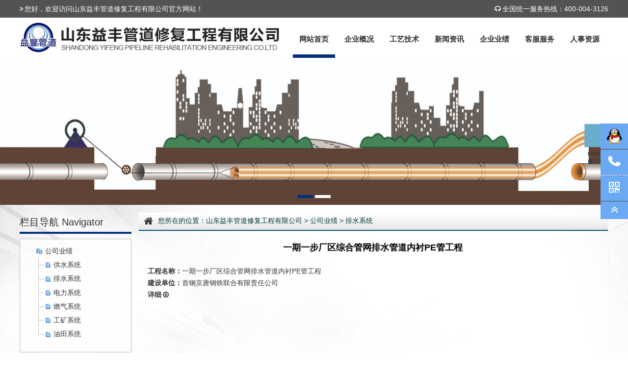

--- FILE ---
content_type: text/html
request_url: http://yifengguandao.com/performence/view.asp?id=225
body_size: 4199
content:

<!doctype html>
<html>
<head>
<meta charset="utf-8" />
<meta http-equiv="X-UA-Compatible" content="IE=edge" />
<meta content="管道修复,管道内衬,非开挖修复,非开挖工程,管道更新,CIPP原位固化,非开挖内衬修复,管道内衬修复,管道检测评估," name="keywords" />
<meta name="description" content="管道修复、管道内衬、管道检测与评估、非开挖修复最佳解决方案山东益丰管道修复工程有限公司" />
<title>一期一步厂区综合管网排水管道内衬PE管工程_排水系统_公司业绩_管道修复,管道内衬,非开挖修复-山东益丰管道修复工程有限公司</title>
<link href="../style/global.css" rel="stylesheet" type="text/css" />
<link href="../style/ny.css" rel="stylesheet" type="text/css" />
<link href="../style/dtree.css" rel="stylesheet" type="text/css" />
<link rel="stylesheet" href="../style/font-awesome.min.css" />
<script type="text/javascript" src="../script/dtree.js"></script>
<script type="text/javascript" src="../script/jquery-1.12.4.min.js"></script>
<script type="text/javascript" src="../script/jquery.actual.min.js"></script>
<script type="text/javascript" src="../script/syh-min.js"></script>
<script type="text/javascript" src="../script/main.js"></script>
<script type="text/javascript">
var page={
	isIndex:false,
	clientWidth:1000,
	absPath:"../",
	coverImg:''
};
</script>
</head>
<body class="YHfont">
<div class="top">
	<dl class="controW zoom">
    	<dt><i class="fa fa-angle-double-right"></i>您好，欢迎访问山东益丰管道修复工程有限公司官方网站！</dt>
        <dd><i class="fa fa-headphones"></i>全国统一服务热线：400-004-3126</dd>
    </dl>
</div>
<div class="header controW">
	<h1 class="allIsNomal"><img src="../pic/logo.jpg" /></h1>
    <dl class="menu">
    	<dd><div class='has'><a class="nav" href="../" target="_blank">网站首页</a><ul class="ndmenu"><li><a href="/performence/?list=73" target="_top">企业业绩</a></li><li><a href="/new/?list=1" target="_top">新闻资讯</a></li><li><a href="/cp/?list=24" target="_top">工艺技术</a></li><li><a href="/page.asp?id=1" target="_top">企业概况</a></li></ul></div></dd><dd><div class='has'><a class="nav" href="../page.asp?id=1" target="_top">企业概况</a><ul class="ndmenu"><li><a href="/page.asp?id=1" target="_top">企业简介</a></li><li><a href="/page.asp?id=36" target="_top">企业文化</a></li><li><a href="/page.asp?id=40" target="_top">企业招聘</a></li><li><a href="/page.asp?id=19" target="_top">企业联系</a></li></ul></div></dd><dd><div class='has'><a class="nav" href="../cp/?list=24" target="_top">工艺技术</a><ul class="ndmenu"><li><a href="/cp/view.asp?id=197" target="_top">HDPE管内衬修复</a></li><li><a href="/cp/view.asp?id=196" target="_top">CIPP内衬修复</a></li><li><a href="/cp/view.asp?id=195" target="_top">不锈钢内衬修复</a></li><li><a href="/cp/view.asp?id=198" target="_top">局部内衬修复技术</a></li><li><a href="/cp/view.asp?id=193" target="_top">CCTV检测与评估</a></li><li><a href="/cp/view.asp?id=194" target="_top">螺旋缠绕内衬修复</a></li><li><a href="/" target="_top">检查井喷涂修复技术</a></li></ul></div></dd><dd><div class='has'><a class="nav" href="../new/?list=1" target="_top">新闻资讯</a><ul class="ndmenu"><li><a href="/new/?list=3" target="_top">行业动态</a></li><li><a href="/new/?list=2" target="_top">公司新闻</a></li></ul></div></dd><dd><div class='has'><a class="nav" href="../performence/?list=73" target="_top">企业业绩</a><ul class="ndmenu"><li><a href="/performence/index.asp?list=74" target="_top">供水系统</a></li><li><a href="/performence/index.asp?list=75" target="_top">排水系统</a></li><li><a href="/performence/index.asp?list=76" target="_top">电力系统</a></li><li><a href="/performence/index.asp?list=77" target="_top">燃气系统</a></li><li><a href="/performence/index.asp?list=78" target="_top">工矿系统</a></li><li><a href="/performence/index.asp?list=79" target="_top">油田系统</a></li></ul></div></dd><dd><div class='has'><a class="nav" href="../message.asp" target="_top">客服服务</a><ul class="ndmenu"><li><a href="/message.asp" target="_top">企业在线</a></li></ul></div></dd><dd><div class='has'><a class="nav" href="../page.asp?id=40" target="_top">人事资源</a><ul class="ndmenu"><li><a href="/page.asp?id=40" target="_top">企业招聘</a></li><li><a href="/page.asp?id=19" target="_top">企业联系</a></li></ul></div></dd>
    </dl>
    <p class="clear zero allIsNomal"></p>
</div>
<div class="swf" data-slide="12,180">
    <h4 class="allIsNomal"></h4>
</div>
<script type="text/javascript">
slidefy();
</script>
<table width="973" border="0" align="center" cellpadding="0" cellspacing="0">
  <tr>
  <td height="15"></td>
  </tr>
</table>
<table width="1200" border="0" align="center" cellpadding="0" cellspacing="0">
  <tr>
    <td width="229" height="504" valign="top">
    <h1 class="csb1 allIsNomal">
    	<strong style="float:none">栏目导航 Navigator</strong><em class="clear zero"></em>
    </h1>
      <table class="ngrid0" width="100%" border="0" cellspacing="0" cellpadding="0">
        <tr>
          <td valign="top"><div class="lmdh" style="padding-bottom:22px;">

    <script type="text/javascript">
	var d = new dTree('d');
	// Node(id, pid, name, url, title, target, icon, iconOpen, open) 	
    d.add(0,-1,'公司业绩','../performence/index.asp?list=73','','_top','','/skins/default/img/tree/imgfolder.gif');d.add(1,0,'供水系统','../performence/index.asp?list=74');d.add(2,0,'排水系统','../performence/index.asp?list=75');d.add(3,0,'电力系统','../performence/index.asp?list=76');d.add(4,0,'燃气系统','../performence/index.asp?list=77');d.add(5,0,'工矿系统','../performence/index.asp?list=78');d.add(6,0,'油田系统','../performence/index.asp?list=79');
	
	document.write(d);
	</script>
    </div></td>
        </tr>
    </table>
    <div class="procla ngrid0"><div><a href="../page.asp?id=1" >关于我们</a></div><div><a href="../page.asp?id=36" >益丰文化</a></div><div><a href="../page.asp?id=40" >人事招聘</a></div><div><a href="../page.asp?id=19" >联系方式</a></div></div>
    </td>
    <td width="14"></td>
    <td width="957" valign="top" class="ntd0"><table class="ngrid1" width="100%" border="0" cellspacing="0" cellpadding="0">
      <tr>
        <td width="4%" height="35" align="center"><i class="fa fa-home"></i></td>
        <td width="96%"><div class="site">您所在的位置：<a href="../">山东益丰管道修复工程有限公司</a> &gt; <a href="../performence/index.asp?list=73">公司业绩</a> &gt; <a href="../performence/index.asp?list=75">排水系统</a></div></td>
      </tr>
    </table><div class="view_con"><div class="news_detail_title">一期一步厂区综合管网排水管道内衬PE管工程</div>
    <h6 class="allIsNomal performenceH6Vw"><i></i></h6>
    <div class="paramVw">
    	<dl class="zoom">
        	<dt>工程名称：</dt>
            <dd>一期一步厂区综合管网排水管道内衬PE管工程</dd>
        </dl>
        <dl class="zoom">
        	<dt>建设单位：</dt>
            <dd>首钢京唐钢铁联合有限责任公司</dd>
        </dl>
        <dl class="zoom de">
        	<dt>详细<b class="fa fa-arrow-circle-o-down"></b></dt>
        </dl>
    </div>
      
<div class="news_detail_content performence">

</div>

<div class="next_prev">
  <div>
  上一条：<a href="/performence/view.asp?id=224">新疆克拉玛依自来水管道修复</a>
  </div>
  <div>下一条：<a href="/performence/view.asp?id=226">DN200-500排水管道玻璃钢内衬修复工程</a></div></div>

</div></td>
  </tr>
</table>
<div class="footmenu">
	<div class="controW zoom">
    	<div class="lef">
        	<dl class="ico">
            	<dt></dt>
                <dd class="allIsNomal">
                	<h2>友情链接</h2>
                    <h3>Friendlinks</h3>
                </dd>
            </dl>
            <ul><li><a href='http://www.chng.com.cn/' target='_blank'>中国华能集团</a></li><li><a href='http://www.chdtp.com.cn/' target='_blank'>中国华电集团</a></li><li><a href='https://www.okcis.cn/weiyizhidingzbpt/h1xz1380' target='_blank'>大唐集团招标网</a></li><li><a href='http://www.chinacitywater.org/' target='_blank'>中国城镇供水排水协会</a></li><li><a href='http://www.chinapipe.net/' target='_blank'>中国管道商务网</a></li><li><a href='http://www.cstt.org/' target='_blank'>中国非开挖技术信息网</a></li><li><a href='http://www.chinabidding.com.cn' target='_blank'>中国采购与招标网</a></li><li><a href='http://ggzyjyzx.shandong.gov.cn/' target='_blank'>山东公共资源</a></li><li><a href='http://www.tjwatergroup.com/pages/qt/index.html' target='_blank'>天津水务集团</a></li><li><a href='http://www.jnwater.com.cn/' target='_blank'>济南水务集团</a></li><li><a href='http://www.qdwater.com.cn/' target='_blank'>青岛水务集团</a></li><li><a href='http://caijing.com.cn' target='_blank'>财经网</a></li><li><a href='http://www.yifengguandao.com/' target='_blank'>管道修复</a></li><li><a href='http://ifeng.com' target='_blank'>凤凰网</a></li><li><a href='http://www.yifengguandao.com/' target='_blank'>管道内衬</a></li><li><a href='http://www.yifengguandao.com/' target='_blank'>非开挖修复</a></li><li><a href='http://www.yifengguandao.com/' target='_blank'>CIPP内衬修复</a></li><li><a href='http://www.yifengguandao.com/' target='_blank'>不锈钢内衬修复</a></li><li><a href='http://www.cnpcbidding.com' target='_blank'>中石油招标网</a></li><li><a href='https://ebidding.sinopec.com' target='_blank'>中石化招标网</a></li><li><a href='http://www.chnenergybidding.com.cn' target='_blank'>国家能源招标网</a></li><li><a href='http://www.yifengguandao.com/' target='_blank'>原位固化法</a></li><li><a href='http://www.yifengguandao.com/' target='_blank'>无机砂浆喷涂</a></li><li><a href='http://www.yifengguandao.com/' target='_blank'>检查机喷涂</a></li></ul>
        </div>
        <div class="rig">
        	<dl class="ico">
            	<dt></dt>
                <dd class="allIsNomal">
                	<h2>联系我们</h2>
                    <h3>Contact Us</h3>
                </dd>
            </dl>
            <div class="contact">
            <p>
	山东益丰管道修复工程有限公司
</p>
<p>
	咨询电话：400-004-3126
</p>
<p>
	&nbsp;&nbsp;&nbsp;&nbsp;&nbsp;&nbsp;&nbsp;&nbsp;&nbsp;&nbsp;&nbsp;&nbsp;&nbsp;&nbsp;&nbsp; &nbsp;18653697119
</p>
<p>
	&nbsp;&nbsp;&nbsp;&nbsp;&nbsp;&nbsp;&nbsp;&nbsp;&nbsp;&nbsp;&nbsp;&nbsp;&nbsp;&nbsp;&nbsp;&nbsp; 18605463119
</p>
<p>
	&nbsp;&nbsp;&nbsp;&nbsp;&nbsp;&nbsp;&nbsp;&nbsp;&nbsp;&nbsp;&nbsp;&nbsp;&nbsp;&nbsp;&nbsp;&nbsp; 18605465119
</p>
<p>
	电话：0546-7363126
</p>
<p>
	传真：0546-7362126
</p>
<p>
	邮箱：<a href="mailto:yifeng0546@163.com">yifeng0546@163.com</a> 
</p>
<p>
	地址：山东省东营市黄河路128号东营区商贸园
</p>
            </div>
        </div>
    </div>
</div>
<dl class="footinfo">
	<dd class="controW"><p align="center">
	版权所有：山东益丰管道修复工程有限公司 Copyright © 2018 <a href="http://www.yifengguandao.com">www.yifengguandao.com</a> All Rights Reserved.<br />
ICP/IP备案：<a href="https://beian.miit.gov.cn/" target="_blank">鲁ICP备11006557-1</a> 
</p></dd>
</dl>
</body>
</html>

--- FILE ---
content_type: text/html; Charset=utf-8
request_url: http://yifengguandao.com/ajax/getSys.asp
body_size: 152
content:
{"qq":"22603217|799099615"}

--- FILE ---
content_type: text/html; Charset=utf-8
request_url: http://yifengguandao.com/Ajax/advjson.asp
body_size: 210
content:
{"urls":"../adv/pic/20180705103818571857.jpg|../adv/pic/20170907122220062006.jpg","links":"|","texts":"|","height":"450"}

--- FILE ---
content_type: text/css
request_url: http://yifengguandao.com/style/global.css
body_size: 5108
content:
@import url("partial.css");
/*********************************/
@keyframes logo {
	0% {left: -20px;}
	25% {left: 150px;}
	50% {left: 280px;}
	90%{left:550px;}
	100%{left:550px;}
}
@-webkit-keyframes logo {
	0% {left: -20px;}
	25% {left: 150px;}
	50% {left: 280px;}
	90%{left:550px;}
	100%{left:5520px;}
}
@-o-keyframes logo {
	0% {left: -20px;}
	25% {left: 150px;}
	50% {left: 280px;}
	90%{left:550px;}
	100%{left:550px;}
}
/********************************/
body {
	font-size: 12px;
	margin: 0;
	color: #333333;
	font-family: tahoma, arial, "\5B8B\4F53";
}
syh,syhvideo{
	display:block;
}
syhvideo{
    margin:0 auto;
    border:1px solid #ccc;
    text-align:center;
}
syhvideo::after{
    content:"视频加载中…";
    font-size:20px;
    font-weight:bold;
}
.videoWraper{
	display:inline-block;
}
.menu{
	padding:29px 0 0 25px;
	float:left;
}
.menu dd{
	float:left;
	padding:0 3px;
}
.menu dd div{
	position:relative;
	z-index:99;
	border-bottom:7px solid transparent;
}
.menu dd div a.nav{
	font-size:15px;
	display:block;
	text-align:center;
	width:86px;
	line-height:2;
	font-weight:bold;
	height:46px;
}
.menu dd div a.nav:hover{
	text-decoration:none;
}
.menu dd div.hover,.menu dd div.curr{
	border-bottom-color:#002f7d;
}
.ndmenu {
	position: absolute;
	left:0;
	display: none;
	z-index: 9999999999;
	overflow:hidden;
	background-color: #2a2a2a;
	background-color:rgba(42,42,42,.85);
	padding:4px 0 5px;
}
.ndmenu a {
	color: #FFF;
}
.navmenu a.nav:hover {
	text-decoration: none;
}
.ndmenu li {
	text-align:left;
	border-bottom:1px solid #ccc;
}
.ndmenu li:last-child{
	border:none;
}
.ndmenu li a {
	line-height: 2;
	display: block;
	text-align:center;
	font-size:12px;
	padding:0 15px;
	white-space:nowrap;
}
.ndmenu li a i{
	display: inline-block;
    width: 0;
    height: 0;
    margin-right: 3px;
    border-left: 3px solid #fff;
    border-top: 3px solid transparent;
    border-right: 3px solid transparent;
    border-bottom: 3px solid transparent;
}
.ndmenu li a:hover {
	background-color: #fe2015;
	color: #FFF;
	text-decoration: none;
}

/****/
.controW {
	width: 1200px;
	margin: 0 auto;
}
.top{
	background-color:#535353;
}
.top dl{
	line-height:36px;
	color:#fff;
	font-size:14px;
}
.top dt{
	float:left;
}
.top dt .fa{
	margin-right:2px;
}
.top dd{
	float:right;
}
.top dd .fa{
	margin-right:3px;
}
.header h1{
	float:left;
	height:82px;
	overflow:hidden;
	position:relative;
}
.header h1 img{
	margin-top:10px;
}
.header h1:before {
    content: "";
    position: absolute;
    width: 90px;
    height: 88px;
    top: 0;
    left: -80px;
    overflow: hidden;
    background: -moz-linear-gradient(left, rgba(255,255,255,0)0, rgba(255,255,255,.4)50%, rgba(255,255,255,0)100%);
    background: -webkit-gradient(linear, left top, right top, color-stop(0%, rgba(255,255,255,0)), color-stop(50%, rgba(255,255,255,.4)), color-stop(100%, rgba(255,255,255,0)));
    background: -webkit-linear-gradient(left, rgba(255,255,255,0)0, rgba(255,255,255,.4)50%, rgba(255,255,255,0)100%);
    background: -o-linear-gradient(left, rgba(255,255,255,0)0, rgba(255,255,255,.4)50%, rgba(255,255,255,0)100%);
    background: -ms-linear-gradient(left, rgba(255,255,255,0)0, rgba(255,255,255,.4)50%, rgba(255,255,255,0)100%);
    -webkit-transform: skewX(-25deg);
    -moz-transform: skewX(-25deg);
    -ms-transform: skewX(-25deg);
    transform: skewX(-25deg);
    animation-name: logo;
    animation-duration: 1s;
    animation-timing-function: linear;
    animation-iteration-count: infinite;
    -webkit-animation-name: logo;
    -webkit-animation-duration: 1s;
    -webkit-animation-timing-function: linear;
    -webkit-animation-iteration-count: infinite;
    -o-animation-name: logo;
    -o-animation-duration: 1s;
    -o-animation-timing-function: linear;
    -o-animation-iteration-count: infinite;
}

.swf{
    background-color:#f7f7f7;
}
.swf h4{
    text-align:center;
    font-size:14px;
}
.swf h4::after{
    content:"loading…";
}
.notc{
	background-color:#002f7d;
	margin-top:1px;
	color:#fff;
	height:46px;
	overflow:hidden;
}
.notc dt{
	float:left;
	width:136px;
	height:46px;
	background:url(../pic/p1.png) 0 center no-repeat;
}
.notc dt b{
	display:block;
	font-size:15px;
	padding:17px 0 0 47px;
	line-height:1;
}
.notc dd{
	float:left;
	height:28px;
	overflow:hidden;
	padding-left:20px;
	margin-top:9px;
}
.notc dd a{
	color:#fff;
}
.notc dd ul{
}
.notc dd li{
	line-height:28px;
	font-size:14px;
}
.notc dd li .sp1{
	display:inline-block;
	padding-right:30px;
}
.notc dd li .sp1 i{
	width:3px;
	height:3px;
	background-color:#fff;
	margin-right:10px;
	display:inline-block;
	vertical-align:middle;
	
}
.blo1{
	position:relative;
	padding-top:47px;
}
.blo1 dl{
	padding-left:620px;
	padding-bottom:10px;
}
.blo1 dd{
	float:left;
	height:64px;
	width:99px;
	background:url(../pic/j1.jpg) no-repeat;
}
.blo1 dd div{
	float:right;
	width:46px;
	padding-top:10px;
}
.blo1 dd div b{
	font-size:12px;
	color:#fff;
	display:block;
	line-height:32px;
	text-align:center;
}
.blo1 dt{
	float:left;
	background:url(../pic/j2.jpg) 50px bottom no-repeat;
	line-height:2;
	font-size:16px;
	color:#4e4e4e;
	padding:12px 150px 9px 20px;
}
.bstyle1{
	text-align:center;
}
.bstyle1 table{
	margin:0 auto;
	border:none;
	border-spacing: 0;
}
.bstyle1 td{
	padding:0;
}
.bstyle1 td i{
	display:block;
	height:30px;
	border-bottom:1px solid #b4b4b4;
	width:120px;
}
.bstyle1 td dl{
	line-height:1;
	padding:0 10px;
}
.bstyle1 td dd{
	font-size:22px;
	font-weight:bold;
	padding:2px 0 5px;
}
.bstyle1 td dt{
	color:#7c7e82;
	font-size:14px;
}

.blo2{
	background-color:#e8e8e8;
	margin-top:25px;
}
.blo2 .left{
	float:left;
	width:885px;
}

.blo3 .lef{
	height:130px;
	width:345px;
	float:left;
}
.aboutUsTip,.qiyewenhuaTip{
	position:relative;
}
.aboutUsTip dl{
	float:right;
}
.qiyewenhuaTip dl{
	float:left;
}
.aboutUsTip dd,.qiyewenhuaTip dd{
	float:left;
	height:130px;
	overflow:hidden;
}
.aboutUsTip dd i{
	display:block;
	border-top:65px solid transparent;
	border-left:80px solid transparent;
	border-right:80px solid #397bcb;
	border-bottom:65px solid #397bcb;
}
.qiyewenhuaTip dd i{
	display:block;
	border-right:80px solid transparent;
	border-top:65px solid transparent;
	border-left:80px solid #397bcb;
	border-bottom:65px solid #397bcb;
}
.aboutUsTip dt,.qiyewenhuaTip dt{
	float:left;
	height:130px;
	width:160px;
	background-color:#397bcb;
}
.qiyewenhuaTip dt{
	width:350px;
}
.aboutUsTip h1,.qiyewenhuaTip h1{
	color:#fff;
	font-size:20px;
	position:absolute;
	left:0;
	top:50%;
	width:100%;
	z-index:9;
	font-weight:bold;
	text-align:center;
	line-height:1;
	margin-top:-10px;
}
.aboutUsTip h1 b,.qiyewenhuaTip h1 b{
	margin-right:6px;
	font-size:28px;
	vertical-align:middle;
	display:inline-block;
}
.qiyewenhuaTip h1 b{
	margin-left:5px;
	margin-right:0;
}
.aboutUsTip h1 .fa{
	margin-left:4px;
}
.qiyewenhuaTip h1 .fa{
	margin-right:8px;
}
.aboutUsIntro{
	float:left;
}
.aboutUsIntro *,.qiyewenhuaIntro *{
	margin:0;
	padding:0;
}
.aboutUsIntro a{
	color:#002f7d;
}
.aboutUsIntro dd{
	line-height:2;
	padding:20px 20px 0 28px;
	font-size:14px;
}
.qiyewenhuaTip{
	height:130px;
}
.aboutUsTip,.qiyewenhuaTip{
	background-color:#002f7d;
}
.qiyewenhuaIntro dd{
	padding:24px 30px 0 30px;
	font-size:14px;
	line-height:2;
}

.blo3 .rig{
	float:right;
	width:540px;
}

.blo2 .right{
	float:right;
	width:315px;
	height:260px;
}

.blo4{
	height:126px;
	position:relative;
	overflow:hidden;
}
.blo4 table{
	margin-top:45px;
}
.blo4 div{
	position:absolute;
	top:0;
	left:0;
}
.blo4 div h1{
	float:left;
	background:url(../pic/j4.png) right bottom no-repeat;
	padding:50px 30px 7px 30px;
	line-height: 2;
    font-size: 16px;
    color: #4e4e4e;
}
.blo4 div ul{
	width:79px;
	background:url(../pic/j3.png) no-repeat;
	float:left;
	height:126px;
}
.blo4 div li{
	padding:40px 37px 0 0px;
}
.blo4 div li b{
	font-size: 12px;
    color: #fff;
    display: block;
    line-height: 41px;
    text-align: center;
}

.blo5{
	background-color:#397bcb;
	position:relative;
}
.blo5 h1.allIsNomal{
	position:relative;
	width:370px;
	background-color:#002f7d;
	height:256px;
	margin:0 auto;
}
.blo5 h1.allIsNomal i{
	display:block;
	border-top:128px solid transparent;
	border-left:90px solid transparent;
	border-bottom:128px solid #002f7d;
	border-right:90px solid #002f7d;
	width:0;
	height:0;
	position:absolute;
	top:0;
	left:-180px;
}
.blo5 h1.allIsNomal b{
	display:block;
	border-top:128px solid transparent;
	border-left:90px solid transparent;
	border-bottom:128px solid #397bcb;
	border-right:90px solid #397bcb;
	width:0;
	height:0;
	position:absolute;
	top:0;
	right:0px;
}
.blo5 .wraper{
	position:absolute;
	left:0;
	top:0;
	width:100%;
	height:256px;
	z-index:9999;
}
.blo5 .wraper .lef{
	float:left;
	padding:29px 60px 0 30px;
}
.blo5 .wraper .lef dd{
	width:320px;
	height:200px;
	background:url(../pic/j7.jpg) center center no-repeat;
}
.blo5 .wraper .rig{
	float:left;
	width:760px;
	padding-top:25px;
}
.blo5 .wraper .rig *{
	color:#fff;
}
.blo5 .wraper .rig dl.zoom{
	color:#fff;
	font-size:14px;
}
.blo5 .wraper .rig dl.zoom dd{
	float:left;
	padding:0 6px;
}
.blo5 .wraper .rig dl.zoom dd div{
	position:relative;
	cursor:default;
	height:35px;
	overflow:hidden;
}
.blo5 .wraper .rig dl.zoom dd b{
	display:block;
	line-height:30px;
	padding:0 20px;
}
.blo5 .wraper .rig dl.zoom dd div.hover b{
	background-color:#fff;
	color:#053670;
	border-radius:4px;
}
.blo5 .wraper .rig dl.zoom dd i{
	display:none;
	position:absolute;
	left:50%;
	bottom:-5px;
	margin-left:-5px;
	border-left: 5px solid transparent;
    border-right: 5px solid transparent;
    border-top: 5px solid #fff;
    border-bottom: 5px solid transparent;
}
.blo5 .wraper .rig dl.zoom dd div.hover i{
	display:block;
}
.blo5 .wraper .rig dl.zoom dt{
	float:right;
}
.blo5 .wraper .rig dl.zoom dt a{
	display:block;
}
.blo5 .wraper .rig dl.zoom dt a .fa{
	margin-left:2px;
}
.blo5 .wraper .rig ul{
	display:none;
	padding:4px 0 0 8px;
}
.blo5 .wraper .rig li{
	overflow:hidden;
	zoom:1;
	line-height:32px;
	border-bottom:1px dashed #fdfdfd;
}
.blo5 .wraper .rig li .sp1{
	display:block;
	float:left;
}
.blo5 .wraper .rig li .sp1 .fa{
	margin-right:4px;
}
.blo5 .wraper .rig li .sp2{
	display:block;
	float:right;
}

.blo6{
	height:129px;
	overflow:hidden;
	position:relative;
}
.blo6 table{
	margin-top:47px;
	z-index:99;
	position:relative;
}
.blo6 div{
	position:absolute;
	top:0;
	right:90px;
	z-index:2;
}
.blo6 div ul{
	width:172px;
	height:108px;
	background:url(../pic/j5.jpg) no-repeat;
	float:left;
}
.blo6 div li{
	padding:66px 0 0 132px;
}
.blo6 div li b{
	font-size: 14px;
    color: #fff;
    display: block;
    line-height: 44px;
    text-align: center;
}
.blo6 h1{
	float: left;
    background: url(../pic/j2.jpg) 50px bottom no-repeat;
    line-height: 2;
    font-size: 16px;
    color: #4e4e4e;
    padding: 70px 0 9px 20px;
}

.blo7{
}
.yifengjishu{
	border:5px solid #e8e8e8;
	position:relative;
}
.yifengjishu .lite{
	position:absolute;
	left:0;
	top:15px;
}
.yifengjishu .lite ol{
	padding-left:25px;
}
.yifengjishu .lite ol li{
	float:left;
	padding-right:17px;
	white-space:nowrap;
	line-height:1;
	font-size:14px;
}
.yifengjishu .lite ol li .fa{
	margin-right:4px;
}

.yifengjishu h6{
	float:left;
	height:256px;
	width:40px;
	position:relative;
}
.yifengjishu h6.rig{
	float:right;
}
.yifengjishu h6 span{
	display:block;
	position:absolute;
	left:0;
	top:50%;
	margin-top:-44px;
	width:100%;
	background-color:#e8e8e8;
	height:88px;
	text-align:center;
	cursor:pointer;
}
.yifengjishu h6 span .fa{
	color:#fff;
	font-size:24px;
	line-height:88px;
}
.yifengjishu h5{
	float:left;
	width:30px;
}
.yifengjishu .midd{
	width:1050px;
	float:left;
	overflow:hidden;
}
.yifengjishu .midd ul{
	overflow:hidden;
	height:285px;
}
.yifengjishu .midd li{
	float:left;
	width:1050px;
}
.yifengjishu .midd li dl{
	float:left;
	padding:39px 25px 0 10px;
}
.yifengjishu .midd li dt{
	line-height:2;
	padding:12px 0 9px;
	border-bottom:1px solid #e8e8e8;
}
.yifengjishu .midd li dt a{
	font-size:18px;
	font-weight:bold;
	
}
.yifengjishu .midd li dd{
	width:620px;
}
.yifengjishu .midd li dd p{
	font-size:14px;
	text-indent:2em;
	line-height:2;
	padding-top:14px;
}
.yifengjishu .midd li dd h4{
	text-align:right;
	padding:15px 3px 0 0;
}
.yifengjishu .midd li dd h4 a{
	color:#002f7d;
}
.yifengjishu .midd li h3{
	float:right;
	padding-top:41px;
	padding-right:10px;
}
.yifengjishu .midd li h3 a{
	display:block;
}
.yifengjishu .midd li h3 img{
	width:350px;
	height:238px;
}


.blo8{
	overflow:hidden;
	height:110px;
	position:relative;
}
.blo8 div{
	position:absolute;
	left:100px;
}
.blo8 div h1{
	float: left;
    background: url(../pic/j4.jpg) right bottom no-repeat;
    padding: 35px 20px 7px 30px;
    line-height: 2;
    font-size: 16px;
    color: #4e4e4e;
}
.blo8 div ul{
	float:left;
	width:124px;
	height:65px;
	background:url(../pic/j6.jpg);
}
.blo8 div li{
	padding:23px 0 0 83px;
}
.blo8 div li b{
	font-size: 14px;
    color: #fff;
    display: block;
    line-height: 42px;
    text-align: center;
}
.blo8 table{
	margin-top:56px;
}
.case{
	overflow:hidden;
}
.case ul{
	width:110%;
}
.case li{
	float:left;
	padding-right:14px;
	padding-top:5px;
}
.case li a{
	display:block;
	text-align:center;
}
.case li a h1{
	border:1px solid #e8e8e8;
	overflow:hidden;
}
.case li a h2{
	line-height:2;
	padding:7px 0 10px;
	font-size:14px;
}
.case li a:hover{
	text-decoration:none;
}
.case li a:hover h1{
	border-color:#002f7d;
}
.case li a:hover h2{
	color:#002f7d;
}

.footmenu{
	background-color:#002f7d;
	padding:40px 0 50px;
	margin-top:20px;
}
.footmenu .controW{
}
.footmenu .controW *{
	color:#fff;
}
.footmenu .controW .lef{
	float:left;
}
.footmenu .controW dl.ico{
	float:left;
	padding:10px 23px 0 30px;
}
.footmenu .controW dl.ico dt{
	background-image:url(../pic/p2.png);
	background-position:0 0;
	background-repeat:no-repeat;
	width:80px;
	height:80px;
}
.footmenu .controW .rig dl.ico dt{
	background-position:0 -80px;
}
.footmenu .controW dl.ico dd{
	text-align:center;
	font-size:14px;
	line-height:1;
}
.footmenu .controW dl.ico dd h2{
	padding:12px 0 5px;
}
.footmenu .controW dl.ico dd h3{
}
.footmenu .controW .lef ul{
	float:left;
	width:470px;
}
.footmenu .controW .lef li{
	float:left;
	font-size:14px;
	padding:0 14px;
	line-height:2;
}

.footmenu .controW .rig{
	float:right;
	padding-right:55px;
}
.contact{
	float:left;
	font-size:14px;
	line-height:2;
	padding:0 0 0 20px;
}
.contact *{
	margin:0;
	padding:0;
}

.footinfo{
	background-color:#606060;
}
.footinfo *{
	margin:0;
	padding:0;
	color:#fff;
}
.footinfo dd{
	font-size:14px;
	line-height:1.5;
	padding:15px 0 16px;
	margin:0 auto;
}
/****/



.procla {
	padding: 10px 0 15px 0px;
}
.procla div {
	padding-bottom: 5px;
	margin-left:-1px;
	margin-right:-1px;
}
.procla div a {
	font-size: 14px;
	display:block;
	text-align:center;
	background-color:#002f7d;
	color:#fff;
	line-height:32px;
}
.procla div a:hover,.procla div a.curr{
	text-decoration:none;
	background-color:#397bcb;
}
.index-pic{
	margin:0 auto;
	padding:18px 0 0 0;
}
.index-pic .nonm4 {
	margin: 0 11px;
	border: 1px solid #d3d3d5;
    padding: 1px;
}
.index-pic .nonm4 a {
	display: block;
	text-align: center;
	overflow: hidden;
	
}
.index-pic .nonm4 img {
	display: block;
	vertical-align: top;
	margin: 0 auto;
}
.index-pic .nonm5 {
	line-height: 28px;
	text-align: center;
	margin: 0 5px;
	background:url(../pic/bg_p.png) center 0 no-repeat;
}
.index-pic .nonm5 a {
	color: #3e3e3e;
}
.index-pic.la .nonm4 {
	margin: 0 8px;
}

.grid2 .index-pic .nonm4{
	position:relative;
}
.grid2 .index-pic .nonm5{
	position:relative;
	z-index:2;
	height:20px;
}
.grid2 .index-pic .nonm5 a{
	position:absolute;
	left:3px;
	top:-30px;
	display:block;
	width:205px;
	background-color:#000;
	background-color:rgba(0,0,0,0.6);
	color:#fff;
}
/********************************************/
.tools{
	position:fixed;
	right:0;
	z-index:9999999;
	top:35%;
}
.tools dl{
	position:relative;
}
.tools dd{
	position:absolute;
	top:0;
	right:0;
}
.tools dd.qq.single{
}
.tools dd h5,.tools dd.qq.single a,.tools dd div{
	background-color:#6ca9f3;
}
.tools dd.qq.single a{
	display:block;
}

.tools dd.qq.single a b,.tools dd.qq h5 b{
	background:url(../pic/qq.png) center center no-repeat;
	background-size:contain;
	display:block;
	margin:0 auto;
	width:32px;
}
.tools dd h5,.tools dd.qr div{
	float:right;
	text-align:center;
	color:#fff;
	cursor:pointer;
	font-size:28px;
}
.tools dd div{
	float:left;
	overflow:hidden;
	display:none;
}
.tools dd div ul{
	padding:0 8px 0 14px;
}
.tools dd div ul li{
	float:left;
	padding:0 5px;
}
.tools dd div ul li a{
	display:block;
	font-size:22px;
}
.tools dd div ul li a:hover{
	opacity:0.7;
	filter:alpha(opacity=70);
}
.tools dd.p h5{
}
.tools dd.p h5 .fa{
	font-weight:bold;
	animation-name: telshow;
	animation-duration: 1.0s;
	animation-timing-function: linear;
	animation-iteration-count: infinite;
	-webkit-animation-name: telshow;
	-webkit-animation-duration: 1.0s;
	-webkit-animation-timing-function: linear;
	-webkit-animation-iteration-count: infinite;
	-o-animation-name: telshow;
	-o-animation-duration: 1.0s;
	-o-animation-timing-function: linear;
	-o-animation-iteration-count: infinite;
}
.tools dd.p div h4{
	white-space:nowrap;
	font-size:22px;
	color:#fff;
	padding:0 15px 0 0;
}
.tools dd.qr div{
}
.tools dd.qr ol{
	display:none;
	position:absolute;
	bottom:0;
	cursor:text;
}
.tools dd.qr ol li{
	float:left;
	border:3px solid #ddd;
	background-color:#fff;
	margin-right:2px;
}
.tools dd.qr ol li span{
	display:block;
}
.tools dd.qr ol li span img{
	height:135px;
}
.tools dd.qr ol li b{
	display:block;
	text-align:center;
	line-height:2;
	padding-bottom:3px;
}

--- FILE ---
content_type: text/css
request_url: http://yifengguandao.com/style/ny.css
body_size: 2316
content:
/** 内页 **/
.nwrap{
	margin-top:16px;
}
.fa.fa-home{
	font-size:20px;
}
.csb1{
	border-bottom:4px solid #002f7d;
}
.csb1 strong{
	display:block;
	float:left;
	font-size:20px;
	line-height:2;
}
.csb1 em{
	display:block;
}
.ngrid0{
	border:1px solid #bebcbd;
	background-color:rgb(254,254,254);
	background-color:rgba(254,254,254,0.85);
	margin-top:10px;
}
.ngri1{
	border-top:3px solid #003636;
	border-left:1px solid #bebcbd;
	border-right:1px solid #bebcbd;
	border-bottom:1px solid #bebcbd;
	background-color:#FFF;
}
.ngri1 .YHfontX{
	padding-left:10px;
}
.ngri1 .YHfontX em{
	font-style:normal;
	font-size:16px;
}
.ntd0{
	border:1px solid transparent;
}
.ngrid1{
	background:url(../pic/333.jpg) left top repeat-x;
	border-bottom: 2px solid #004b81;
}
.site{
	color:#003636;
	font-size:14px;
}
.site span{ }
.site a{color:#003636 !important}

.page-list {margin:10px 0 0 7px;}
.page-list div { width:180px; background-color:#e0e6eb; margin:4px 0; line-height:26px; padding:0 0 0 17px;}

.page-con {padding:2px 15px 20px 16px;}
/** message.asp **/
.sms-con {padding:24px 0 10px 20px;}
.sms-con td {color:#000;}
.sms-title {padding:15px 0 10px 20px; font-size:14px; font-weight:bold}
/** /news/index.asp **/
.list_con {line-height:1.5; padding:6px 0px 10px 3px}
.news_query_list_qianyan {
    line-height: 22px;
    padding: 0 0 0 14px;
    text-indent: 2em;
}
.news_query_list_qianyan a {
    color: #676767;
}
.news_query_list_qianyan a:hover {
	text-decoration:underline
}
span.news_query_list_time {
    color: #9A9A9A;
    line-height: 26px;
}
a.news_query_list_title {
    font-size: 14px;
}
.news_query_list {
    border-bottom: 1px dashed #AEAEAE;
    line-height: 150%;
    margin: 0 11px 0 0px;
    padding: 6px 4px 5px 0;
}
.news_query_list.news dl{
}
.news_query_list.news dd{
	float:left;
	vertical-align:middle;
}
.news_query_list.news dd .fa{
	margin-right:5px;
	vertical-align:middle;
	font-size:13px;
}
.news_query_list.news dt{
	float:right;
	width:80px;
	text-align:left;
	white-space:nowrap;
	color:#999;
}
.news_query_list.pfm{
}
.news_query_list.pfm a{
	display:block;
	line-height:2;
	font-size:14px;
}
.news_query_list.pfm a:hover{
	color:inherit;
/*	background-color:#002f7d;
}
.news_query_list.pfm a:hover *{
	color:#fff;*/
}
.news_query_list.pfm a h6{
	float:left;
	padding-left:5px;
}
.news_query_list.pfm a h6 .fa{
	opacity:0.6;
	margin-right:5px;
	font-size:12px;
}
.news_query_list.pfm a h1{
	float:left;
	font-weight:bold;
}
.news_query_list.pfm a h2{
	float:left;
	width:300px;
	padding-right:25px;
}
.news_query_list.pfm a h3{
	float:left;
	width:290px;
}
.news_query_list.pfm a h4{
	float:right;
	font-size:12px;
	color:#002f7d;
	padding-right:5px;
	font-style:italic;
}
.news_query_list.pfm a h4:hover{
	font-weight:bold;
}
.news_query_list.pfm a h4 .fa{
	margin-left:2px;
	opacity:0.8;
}

.sp_ontop, .sp_tj, .sp_hot {
    color: #FFFFFF;
    margin: 1px;
    padding: 2px 1px 1px;
}
.sp_ontop {
    background-color: #003399;
}
.sp_tj {
    background-color: #16850D;
}
.sp_hot {
    background-color: #FF0101;
}
.news_query_list td {
    color: #676767;
}
.news_query_list td i.fa{
	color:#9a9a9a;
}
.lmdh {padding:10px 0 0 30px;}
.lmdh div {line-height:28px; padding:0 0 0 0; font-size:14px !important}
.lmdh div.lm1 a {font-size:14px; font-weight:bold;}
.lmdh div.lm2 a {font-size:14px;}
.lmdh div.lm3 a {font-size:14px;}
.lmdh div span {color:#999;}
.lmdh div a:hover {text-decoration:underline;}
/** 分页 **/
.news_query_pageBreak {
    color: #000000;
    font-size: 14px;
    padding: 19px 0 9px;
    text-align: center;
}
.news_query_pageBreak span {
    display: inline-block;
    font-family: Arial,Helvetica,sans-serif;
    font-size: 13px;
    font-weight: bold;
    height: 26px;
    line-height: 26px;
    margin: 0 1px;
    padding: 0 7px;
}
.news_query_pageBreak a {
    border: 1px solid #E7ECF0;
    color: #0000CD;
    display: inline-block;
    font-family: Arial,Helvetica,sans-serif;
    font-size: 13px;
    height: 26px;
    line-height: 26px;
    margin: 0 2px;
    padding: 0 7px;
}
/***news/view.asp***/
.view_con {line-height:150%; margin:0 20px 0 18px; padding:10px 0px 20px 0px; color:#333}
.news_detail_title {text-align:center; font-size:18px; font-weight:bold; color:#000; padding:15px 0;}
.news_detail_intro {color:#676767; text-align:right;padding-right:10px;}
.news_detail_qianyan {
    background-color: #F1F2F4;
    border: 1px solid #CBCCCE;
    color: #2A2B2D;
    font-size: 13px;
    line-height: 28px;
    margin: 8px 0px 0;
    padding: 14px 10px 10px;
    text-indent: 2.5em;
}
.news_detail_content {
	padding:12px 0px 0;
	line-height:150%;
	min-height:300px;
	_height:300px;
	_overflow:visible;
}
.newviewpb {
	text-align:center;
}
.newviewpb a {
	display:inline-block;
	margin:0 4px;
	color:#006;
	text-decoration:underline;
	font-size:13px;
}
a.nowpage {
	color:#000;
	font-weight:bold;
	text-decoration:none
}
.next_prev {
	border-top:1px dashed #CCC;
	margin-top:10px;
	padding:10px 0 0 8px;
	line-height:22px;
}
.next_prev a {color:#082561;}
.mem_div1 .nonm12 {
	padding-top:10px;
}
.mem_div1 .nonm12 .square_icon {
	padding:0 0 0 6px;
	line-height:27px;
}
.newsListTitle {width:188px; display:inline-block}
.list_con ul {width:100%;zoom:1; overflow:hidden}
.list_con ul li {list-style:none;margin:8px 9px; _margin:8px 5px;float:left; overflow:hidden;border:1px solid #CCC;}
.list_con ul li .title {padding:4px 2px 4px 4px;line-height:18px;border-top:1px solid #ccc;text-align:center; background-color:#eee;font-weight:bold;}
.list_con ul li .title a {color:#000;}

.list_con.cp ul li{
	border:none;
}
.list_con.cp ul li .title{
	border:none;
	background:none;
	font-weight:normal;
}
.list_con.cp ul li .picc{
	border:1px solid #ccc;
}
.perfH6Vw{
	padding:10px 0 0;
}
.perfH6Vw i{
	display:block;
	height:1px;
	background-color:#ccc;
}
.paramVw{
	padding:12px 0 0 0;
}
.paramVw dl{
	line-height:24px;
	font-size:14px;
}
.paramVw dt{
	float:left;
	font-weight:bold;
}
.paramVw dd{
	float:left;
}
.paramVw dl.de dt .fa{
	margin-left:3px;
}
.news_detail_content.perf{
	padding-top:5px;
}

--- FILE ---
content_type: text/css
request_url: http://yifengguandao.com/style/dtree.css
body_size: 567
content:
.dtree {
	/*font-family: Verdana, Geneva, Arial, Helvetica, sans-serif;*/
	font-size: 12px;
	color: #666;
	white-space: nowrap;
	padding-left:4px;
}
.dtree img {
	border: 0px;
	vertical-align: middle;
}
.dtree a {
	color: #333;
	text-decoration: none;
}
.dtree a.node, .dtree a.nodeSel {
	white-space: nowrap;
	padding: 1px 2px 1px 2px;
}
.dtree a.node:hover, .dtree a.nodeSel:hover {
	color: #333;
	text-decoration: underline;
}
.dtree a.nodeSel {
	/*background-color: #c0d2ec;*/
}
.dtree .clip {
	overflow: hidden;
}
p{
		font-family:arial;
		
	}
	
	.tree{
		margin:0px;
		padding:0px;
	}
	.tree ul{	/*�ӽ��*/
		margin-left:20px;	/* Left spacing */
		padding-left:0px;
	}
	.tree li{	/* ��� */ 
		list-style-type:none;
		vertical-align:middle;
		
	}
	.tree li a{	/* ������� */
		color:#000;
		text-decoration:none;
		font-family:arial;
		font-size:0.8em;
		padding-left:2px;
	}

--- FILE ---
content_type: text/css
request_url: http://yifengguandao.com/style/partial.css
body_size: 1764
content:
@keyframes telshow {
	0% {transform: rotate(0deg)}
	5% {transform: rotate(-13deg)}
	10% {transform: rotate(0deg)}
	15% {transform: rotate(-13deg)}
	20% {transform: rotate(0deg)}
	25% {transform: rotate(-13deg)}
	100% {transform: roate(0deg)}
}
@-webkit-keyframes telshow {
	0% {-webkit-transform: rotate(0deg)}
	5% {-webkit-transform: rotate(-13deg)}
	10% {-webkit-transform: rotate(0deg)}
	15% {-webkit-transform: rotate(-13deg)}
	20% {-webkit-transform: rotate(0deg)}
	25% {-webkit-transform: rotate(-13deg)}
	100% {-webkit-transform: roate(0deg)}
}
@-o-keyframes telshow {
	0% {-o-transform: rotate(0deg)}
	5% {-o-transform: rotate(-13deg)}
	10% {-o-transform: rotate(0deg)}
	15% {-o-transform: rotate(-13deg)}
	20% {-o-transform: rotate(0deg)}
	25% {-o-transform: rotate(-13deg)}
	100% {-o-transform: roate(0deg)}
}
:focus {
	outline: none;
}
a {
	text-decoration: none;
	color: #333333;
}
a:hover {
	text-decoration: underline;
	color: #F00
}
.hoverzoom img{
    transition-delay: 0s;
    transition-duration: .5s;
    transition-property: all;
    transition-timing-function: ease;
    -moz-transition-delay: 0s;
    -moz-transition-duration: .5s;
    -moz-transition-property: all;
    -moz-transition-timing-function: ease;
    -webkit-transition-delay: 0s;
    -webkit-transition-duration: .5s;
    -webkit-transition-property: all;
    -webkit-transition-timing-function: ease;
    -o-transition-delay: 0s;
    -o-transition-duration: .5s;
    -o-transition-property: all;
    -o-transition-timing-function: ease;
}
.hoverzoom img:hover{
    transform: scale(1.2,1.2);
    -ms-transform: scale(1.2,1.2);
    -moz-transform: scale(1.2,1.2);
    -webkit-transform: scale(1.2,1.2);
    -o-transform: scale(1.2,1.2);
}
ul, li, form, ol, dl, dt, dd {
	margin: 0;
	padding: 0;
}
td, th, font {
	font-size: 12px;
}
li,ol {
	list-style: none;
}
img {
	border: 0;
	vertical-align: bottom;
}
.pos {
	position: relative;
}
.clear {
	clear: both;
	height: 0;
	line-height: 0;
	font-size: 0;
	overflow: hidden;
}
.red {
	color: #F00;
}
.hui {
	color: #999;
}
.undis {
	display: none;
}
.YHfontX {
	font-family: '黑体', 'microsoft yahei', SimSun, Verdana, Arial;
}
.YHfont {
	font-family: 'microsoft yahei', SimSun, Verdana, Arial;
}
.Simfont{
	font-family: SimSun,"\5B8B\4F53","宋体",tahoma, arial;
}
.zoom {
	zoom: 1;
	overflow: hidden;
}
.zero {
	overflow: hidden;
	line-height: 0 !important;
	font-size: 0 !important;
	height: 0;
}
.allIsNomal, .allIsNomal * {
	margin: 0;
	padding: 0;
	font-weight: normal;
	font-style: normal;
	font-size: 1em;
}
.ellips{overflow:hidden; white-space:nowrap;text-overflow: ellipsis;}
/*****************/
.yetJqFade,.yetJqDirection{
    margin:0 auto;
    position:relative;
}
.yetJqDirection{
    overflow:hidden;
}
.yetJqFade ul,.yetJqFade li,.yetJqDirection ul,.yetJqDirection li{
    background-repeat:no-repeat;
    background-position:center center;
    background-size:cover;
}
.yetJqDirection ul{
    position:absolute;
    top:0;
    left:0;
    width:100%;
    z-index:1;
}
.yetJqFade li a{
    display:block;
}
p.loading{
    position:absolute;
    left:50%;
    top:50%;
    margin-top:-13px;
    margin-left:-13px;
    z-index:100;
}
p.loading .fa{
    text-align:center;
    width:26px;
    height:26px;
    font-size:26px;
    line-height:1;
    color:#808080;
    animation-name: fa-spin;
	animation-duration: 2s;
	/*animation-timing-function: linear;*/
	animation-iteration-count: infinite;
}
/*@media \0screen\,screen\9 { p.loading .fa {  display:none; } }*/
.yetJqFade h6{
    position:absolute;
    bottom:12px;
    line-height:1;
    text-align:center;
    z-index:99;
}
.yetJqFade h6 em{
    display:inline-block;
    width:32px;
    height:6px;
    background-color:#fff;
    margin-left:2px;
    margin-right:2px;
    cursor:pointer;
}
.yetJqFade h6 em.curr{
    background-color:#002f7d;
}
.yetJqFade h1{
    position:absolute;
    bottom:0;
    line-height:30px;
}
.yetJqFade h1 a{
    font-weight:bold;
    font-size:14px;
}
.alph {
	position: relative;
	margin-top: -120px;
	background-color:#000000;
	background-color: rgba(0,0,0,0.6);
	z-index:999;
}
.alph li{
	width:980px;
	margin:0 auto;
	height:120px;
}
.alph li dl {
	float:right;
	padding-top:20px;
}
.alph dd {
	float: left;
	width: 153px;
	height: 100px;
	margin-left:4px;
	color:#fff;
	position:relative;
	z-index:99999;
}
.alph dd a{
	color:#fff;
	display:block;
	position:absolute;
	left:0;
	bottom:0;
	height:100px;
	width:100%;
	z-index:9999999;
}
.alph dd a:hover{
	text-decoration:none;
}
.alph dd h2{
	filter:alpha(opacity=40);
	opacity:0.4;
	line-height:1;
	font-family:Tahoma, Geneva, sans-serif;
	font-size:19px;
	padding:10px 0 0 14px;
	
}
.alph dd h1{
	font-size:24px;
	padding:8px 0 0 14px;
	line-height:1;
}
.alph dd p{
	font-size:34px;
	padding:30px 0 0 21px;
	display:none;
}
/******************************/

--- FILE ---
content_type: application/x-javascript
request_url: http://yifengguandao.com/script/syh-min.js
body_size: 5997
content:
String.prototype.lenUnic = function () {
    if (this == "") return 0;
    var len = this.match(/[\x00-\xff]/g).length;
    return (this.length - len) * 2 + len;
};
String.prototype.toInt =String.prototype.num= function (a) {
    var v = (this + "") ? parseInt(this) : 0;
    if (isNaN(v)) {
        v = a || 0;
    }
    return v;
};
String.prototype.toFloat = function () {
    return this == "" ? 0 : parseFloat(this);
};
String.prototype.deserialize = function () {
    try {
        if (window.JSON) {
            return JSON.parse(this);
        } else {
            return eval('(' + this + ')');
        }
    } catch (ex) {
        alert(ex.message);
    }
};
String.prototype.trim || (String.prototype.trim = function () { return this.replace(/(^\s*)|(\s*$)/g, ''); });
Array.prototype.sum = function () {
    for (var sum = i = 0; i < this.length; i++) sum = accAdd(sum, this[i]);
    return sum;
}
Array.prototype.first = function () {
    return this[0];
};
Array.prototype.last = function () {
    return this.length > 1 ? this[this.length - 1] : this[0];
};
Array.prototype.where = function (arg) {
    var __arr = [];
    for (var i = 0; i < this.length; i++) {
        if (arg.constructor == Function) {
            if (arg.call(this[i])) {
                __arr.push(this[i]);
            }
        } else {
            var tmp = eval("this[i]." + arg);
            if (tmp) __arr.push(this[i]);
        }
    }
    return __arr;
};
Array.prototype.each = function (method) {
    for (var i = 0, j = this.length; i < j; i++) {
        var result = method.call(this[i], i, j,this);
        if (result === false) {
            break;
        } else if (result === true) {
            continue;
        }
    }
};
Array.prototype.select = function (fn) {
    var __arr = [];
    for (var i = 0; i < this.length; i++) {
        if (fn.call(this[i]) !== undefined) {
            __arr.push(fn.call(this[i]));
        }
    }
    return __arr;
};
Array.prototype.contain = function (ele) {
    for (i = 0; i < this.length && this[i] != ele; i++);
    return !(i == this.length);
};
Array.prototype.remove = function (ele) {
    var num;
    for (i = 0; i < this.length; i++) {
        if (this[i] == ele) {
            num = i;
            break;
        }
    }
    if (typeof (num) != "undefined")
        this.splice(num, 1);
}
Array.prototype.clear = function () {
    this.splice(0, this.length);
};
function q(id) {
    var _node = null;
    id && id.constructor == String && (id = id.toString());
    if (id && typeof id == "string" && id.trim() != "") {
        _node = document.getElementById(id);
    } else if (typeof id == "undefined" && this != window) {
        _node = this;
    } else if (!id && this === window) {
        return;
    } else if (id.nodeType) {
        _node = id;
    }
    if (!_node) return null;
    _node.xle = function (tag) {
        if (!tag || typeof tag != "string" || tag.trim() == "") return null;
        var _xle = this.getElementsByTagName(tag.toUpperCase());
        _xle.toArray = function () {
            return convertArray(this);
        };
        _xle.toArray().each(function () {
            this.q = q;
        });
        return _xle;
    };
    _node.parent = function () {
        return (this.parentNode.q = q) && this.parentNode;
    };
    return _node;
}
function convertArray(obj) {
    if (obj.length == 0) return [];
    try {
        return [].slice.call(obj);
    }
    catch (e) {
        var j, i = 0, rs = [];
        while (j = obj[i])
            rs[i++] = j;
        return rs;
    }
}
function stringBuilder(a) {
    var __strArr = [];
    if(typeof(a)!='undefined'){
        __strArr.push(a);
    }
    this.append = function (str) {
        __strArr.push(str);
        return this;
    }
    this.toString = function (seperator) {
        return __strArr.join(seperator || '');
    }
}

function getRelatedTarget(e) {
    if (e.relatedTarget) {
        return e.relatedTarget;
    } else if (e.toElement) {
        return e.toElement;
    } else if (e.fromElement) {
        return e.fromElement;
    } else {
        return null;
    }
}
function getEventTarget(e) {
    var ev = getEvent(e);
    return ev.target || ev.srcElement;
}
function getEvent(e) {
    return e || event || window.event;
}
function getElementLeft(element) {
    var actualLeft = element.offsetLeft;
    var current = element.offsetParent;
    while (current !== null) {
        actualLeft += current.offsetLeft;
        current = current.offsetParent;
    }
    return actualLeft;
}
function getElementTop(element) {
    var actualTop = element.offsetTop;
    var current = element.offsetParent;
    while (current !== null) {
        actualTop += current.offsetTop;
        current = current.offsetParent;
    }
    return actualTop;
}
function getElementPosPonit(element) {
    var actualTop = element.offsetTop;
    var actualLeft = element.offsetLeft;
    var current = element.offsetParent;
    while (current !== null) {
        actualTop += current.offsetTop;
        actualLeft += current.offsetLeft;
        current = current.offsetParent;
    }
    return { x: actualLeft, y: actualTop };
}

(function () {
    window.syh = {};
    syh.ready = _ready;
    syh.bind = _bind;
    syh.unbind = _unbindEvent;
    syh.cancelBubble = _cancelBubble;
    syh.ajax=_ajax;
    syh.isArray = _isArray;
    syh.isFunction = _isFunction;
    syh.scrolltop = _scrolltop;
	syh.require = _require;
    var _readyFinished = false;
    function _ready(fn) {
        if (_readyFinished) {
            fn();
            return;
        }
        var loaded = false;
        function readyFunc() {
            if (!loaded) {
                loaded = true;
                fn();
                _readyFinished = true;
            }
        }
        function ieReadyFunc() {
            if (!loaded) {
                try {
                    document.documentElement.doScroll('left');
                } catch (e) {
                    setTimeout(ieReadyFunc, 100);
                    return;
                }
                readyFunc();
            }
        }
        function ieReadyStateFunc() {
            if (document.readyState === 'complete') {
                readyFunc();
            }
        }
        if (document.addEventListener) {
            _bind(document, 'DOMContentLoaded', readyFunc);
        } else if (document.attachEvent) {
            _bind(document, 'readystatechange', ieReadyStateFunc);
            var toplevel = false;
            try {
                toplevel = window.frameElement == null;
            } catch (e) { }
            if (document.documentElement.doScroll && toplevel) {
                ieReadyFunc();
            }
        }
        _bind(window, 'load', readyFunc);
    }
    
    var _useCapture = false;
    function _bind(el, type, fn) {
        _bindEvent(el, type, fn);
    }
    function _bindEvent(el, type, fn) {
        if (el.addEventListener) {
            el.addEventListener(type, fn, _useCapture);
        } else if (el.attachEvent) {
            el.attachEvent('on' + type, fn);
        }
    }
    function _unbindEvent(el, type, fn) {
        if (el.removeEventListener) {
            el.removeEventListener(type, fn, _useCapture);
        } else if (el.detachEvent) {
            el.detachEvent('on' + type, fn);
        }
    }
    function _cancelBubble(ev) {
        if (ev && ev.stopPropagation) {
            ev.stopPropagation();
        } else {
            window.event.cancelBubble = true;
        }
    }
    function _isArray(val) {
        if (!val) {
            return false;
        }
        return Object.prototype.toString.call(val) === '[object Array]';
    }
    function _isFunction(val) {
        if (!val) {
            return false;
        }
        return Object.prototype.toString.call(val) === '[object Function]';
    }
	function _ajax(obj) {
        var _url = obj.url;
        var _method = obj.method || "GET";
        var _xp = creatxp();
        _xp.open(_method.toUpperCase(), _url, true);
        _xp.setRequestHeader("Content-Type", "application/x-www-form-urlencoded");
        _xp.onreadystatechange = function () {
            if (this.readyState > 3 && this.status == 200) {
                obj.xml = this.responseText;
                if (obj.callback) obj.callback();
            }
        }
        _xp.send(null);
    }
    function _scrolltop(val){
        if(val||val===0){
            document.documentElement.scrollTop=document.body.scrollTop=val;
            return;
        }
        return document.documentElement.scrollTop || document.body.scrollTop;
    }
	syh.cookie={
    get:function(name){
        if(!document.cookie)return false;
        var cv = document.cookie.split("; ");
        var cva = [], temp;
        for(i=0; i<cv.length; i++){  
            temp = /^([\d\D]+?)=([\d\D]+)*$/.exec(cv[i]);
            cva[temp[1]] = unescape(temp[2]);
        }
        if(name) return cva[name];
        else return cva;
    },
    set:function(name, value, expires, path, domain, secure){
        if(!name || !value) return false;
        if(name == "" || value == "") return false;
        if(expires){  
            if(/^[0-9]+$/.test(expires)){  
                var today = new Date();
                expires = new Date(today.getTime()+expires*1000).toGMTString();
            }else if(!/^\w{3}, \d{2} \w{3} \d{4} \d{2}\:\d{2}\:\d{2} GMT$/.test(expires)){
                expires = undefined;
            }
        }
        var cv = name+"="+escape(value)+";"
               + ((expires) ? " expires="+expires+";" : "")  
               + ((path) ? "path="+path+";" : "")  
               + ((domain) ? "domain="+domain+";" : "")  
               + ((secure && secure != 0) ? "secure" : "");  
        if(cv.length < 4096){  
            document.cookie = cv;
            return true;
        }else{
            return false;
        }
    },
    del:function(name, path, domain){
        if(!name) return false;
        if(name == "") return false;
        if(!this.get(name)) return false;
        document.cookie = name+"=;" 
                          + ((path) ? "path="+path+";" : "")  
                          + ((domain) ? "domain="+domain+";" : "")  
                          + "expires=Thu, 01-Jan-1970 00:00:01 GMT;";
        return true;
    }
};

function _require(path, dir) {
        return new arguments.callee.prototype.init(path, dir);
    }
    _require.main = function (path) {
        var _complete, _loading, _fail, st;
        var timer = 0;
        var handle = function () {
            if (this.append) {
                var self = this;
                st = setTimeout(function () {
                    if (_require.prototype.once[path]) {
                        switch (_require.prototype.once[path]) {
                            case "loading":
                                _loading && _loading();
                                break;
                            case "completed":
                                _complete && _complete();
                                break;
                            default:
                                _fail && _fail();
                                break;
                        }
                    } else {
                        _require.prototype.once[path] = "loading";
                        self.append(_loading, _complete, _fail);
                    }

                }, timer);
            }
        };
        this.append = null;
        this.complete = function (fn) {
            _complete = fn;
            clearTimeout(st);
            handle.call(this);
            return this;
        };
        this.loading = function (fn) {
            _loading = fn;
            clearTimeout(st);
            handle.call(this);
            return this;
        };
        this.fail = function (fn) {
            _fail = fn;
            clearTimeout(st);
            handle.call(this);
            return this;
        };
        this.delay = function () {
            clearTimeout(st);
            timer = arguments[0]||0;
            handle.call(this);
            return this;
        };
    };
    _require.prototype = {
        init: function (path, dir) {
            this.path = path;
            this.dir = dir;
        },
        js: function () {
            var path = /^(?:http:|https:)?\/{1,}/.test(this.path) ? this.path : (page.absPath + (this.dir || "Scripts") + "/" + this.path + ".js");
            var cj = new _require.main(path);
            cj.append = function (loading, complete, fail) {
                var script = document.createElement("script");
                script.type = "text/javascript";
                script.src = path;
                loading && loading();
                document.getElementsByTagName('head').item(0).appendChild(script);
                script.onload = script.onreadystatechange = function () {
                    if (!this.readyState || this.readyState == 'loaded' || this.readyState == 'complete') {
                        this.onload = this.onreadystatechange = null;
                        complete && complete();
                        _require.prototype.once[path] = "completed";
                    }
                };
                script.onerror = function () {
                    fail && fail();
                    _require.prototype.once[path] = "failed";
                };
            };
            return cj;
        },
        ajax: function (method, data) {
            var path = /^(?:http:|https:)?\/{1,}/.test(this.path) ? this.path : page.absPath + this.path;
            var method = method || "GET";
            var cj = new _require.main(path);
            cj.append = function (loading, complete, fail) {
                var xhr = creatxp();
                xhr.open(method.toUpperCase(), path, true);
                xhr.setRequestHeader("Content-Type", "application/x-www-form-urlencoded");
                loading && loading();
                xhr.onreadystatechange = function () {
                    if (this.readyState == 4 && complete) {
                        this.status == 200 ? complete(this.responseText) : fail && fail("Error:" + this.status);
                    }
                };
                xhr.send(method == "GET" ? null : data);
            };
            return cj;
        },
        img: function () {
            var path = /^(?:http:|https:)?\/{1,}/.test(this.path) ? this.path : page.absPath + this.path;
            var cj = new _require.main(path);
            cj.append = function (loading, complete, fail) {
                var img = new Image();
                img.onload = function () {
                    complete && complete(img);
                    _require.prototype.once[path] = "completed";
                };
                img.onerror = function () {
                    fail && fail();
                    _require.prototype.once[path] = "failed";
                };
                img.src = path;
                loading && loading();
            };
            return cj;
        },
        css: function () {
            var path = /^(?:http:|https:)?\/{1,}/.test(this.path) ? this.path : page.absPath + this.path;
            var cj = new _require.main(path);
            cj.append = function (loading, complete, fail) {
                var link = document.createElement('link');
                link.href = path;
                link.rel = 'stylesheet';
                link.type = 'text/css';
                loading && loading();
                document.getElementsByTagName('head').item(0).appendChild(link);
                link.onload = link.onreadystatechange = function () {
                    if (!this.readyState || this.readyState == 'loaded' || this.readyState == 'complete') {
                        this.onload = this.onreadystatechange = null;
                        complete && complete();
                        _require.prototype.once[path] = "completed";
                    }
                };
                link.onerror = function () {
                    fail && fail();
                    _require.prototype.once[path] = "failed";
                };
            };
            return cj;
        },
        once: [],
        construtor: _require
    };
    _require.prototype.init.prototype = _require.prototype;

})();
(function (namespace) {
    var main = function (i, para, instance) {
        syh.require(para.imgs[i]).img()
            .complete(
            function (img) {
                para.ico.remove();
                para.run.call(para, i, instance);
            }
            )
            .loading(
            function () {
                para.div.append(para.ico);
            }
            );
    };
    var control = function (w, ref) {
        this.idx = 0;
        this.timer = null;
        this.eles = [];
        this.finished = false;
        this.proceed = true;
        var self = this;
        var st;
        var _stop = function (e) {
            clearTimeout(st);
            self.proceed = false;
        };
        var _start = function () {
            st = setTimeout(function () {
                self.proceed = true;
                main(self.idx == ref.imgs.length - 1 ? 0 : self.idx + 1, ref, self);
            }, 2000);
        };
        var _click = function (i) {
            if (!self.finished) return;
            clearTimeout(self.timer);
            main(i, ref, self);
            _stop();
        };
        var he = $("<h6>");
        he.addClass("allIsNomal").css("width", w);
        ref.imgs.each(function (i) {
            var em = $("<em>");
            em.click(function () {
                _click(i);
            });
            em.bind({
                mouseover: _stop,
                mouseout: _start
            });
            he.append(em);
            self.eles.push(em);
        });
        this.insert = function () {
            ref.div.append(he);
        };
    };
    var yetJqFade = function (w, h) {
        var ul = $("<ul>"), li = $("<li style='height:" + h + "'>"), div = $("<div style='width:" + w + ";height:" + h + "' class='yetJqFade'>"), ico = $("<p class='loading allIsNomal'><i class='fa fa-refresh'></i></p>");
        var h1 = $("<h1>");
        h1.addClass("allIsNomal").addClass("ellips");
        var interval = 3000;
        ul.append(li);
        div.append(ul);
        div.append(h1);
        $(arguments[3] || "body").append(div);
        var ref = {
            imgs: syh.isArray(arguments[2].urls) ? arguments[2].urls : arguments[2].urls.split("|"),
            links: syh.isArray(arguments[2].links) ? arguments[2].links : arguments[2].links.split("|"),
            texts: syh.isArray(arguments[2].texts) ? arguments[2].texts : arguments[2].texts.split("|"),
            ico: ico,
            div: div,
            ul: ul,
            li: li,
            h1: h1,
            run: function (i, instance) {
                var self = this;
                this.li.css("opacity", 0);
                this.li.css("backgroundImage", "url('" + this.imgs[i] + "')");
                if (this.links[i].trim()) {
                    this.li.html("<a style='height:" + h + "' href='" + this.links[i].trim() + "'></a>");
                } else {
                    this.li.html("");
                }
                this.h1.html("<a href='" + this.links[i].trim() + "'>" + this.texts[i].trim() + "</a>");
                instance.eles[instance.idx].removeClass("curr");
                instance.eles[i].addClass("curr");
                instance.finished = false;
                this.li.animate({ opacity: 1 }, function () {
                    self.ul.css("backgroundImage", "url('" + self.imgs[i] + "')");
                    var timer = setTimeout(function () {
                        if (i == self.imgs.length - 1) {
                            i = -1;
                        }
                        if (instance.proceed) {
                            main(++i, self, instance);
                        }
                    }, interval);
                    instance.idx = i;
                    instance.timer = timer;
                    instance.finished = true;
                });
            }
        };
        var instance = new control(w, ref);
        instance.insert();
        main(0, ref, instance);
    };
    var yetJqDirection = function (w, h) {
        alert("sorry,but it can't work now");
    };
    namespace.animation = {
        yetJqFade: yetJqFade,
        yetJqDirection: yetJqDirection
    };
})(syh);

--- FILE ---
content_type: application/x-javascript
request_url: http://yifengguandao.com/script/main.js
body_size: 6643
content:
(function () {
    window.rd = Math.random();
    (!window.HTMLUnknownElement || window.HTMLGenericElement) && (function (label) {
        label.split(/，|,|\s+|\|/g).each(function () {
            document.createElement(this);
        });
    })("syh,syhvideo");
})("初始加载");
function addFav() {
	if (document.all) {
		window.external.addFavorite(window.location.href, document.title);
	} else if (window.sidebar) {
		window.sidebar.addPanel(document.title, window.location.href, "");
	} else {
		alert("加入收藏失败，请使用Ctrl+D进行添加");
	}
}
function setHomepage() {
	if (document.all) {
		document.body.style.behavior = 'url(#default#homepage)';
		document.body.setHomePage(window.location.href);
	} else if (window.sidebar) {
		if (window.netscape) {
			try {
				netscape.security.PrivilegeManager.enablePrivilege("UniversalXPConnect");
			} catch (e) {
				alert("该操作被浏览器拒绝，如果想启用该功能，请在地址栏内输入 about:config,然后将项 signed.applets.codebase_principal_support 值该为true");
			}
		}
		var prefs = Components.classes['@mozilla.org/preferences-service;1'].getService(Components.interfaces.nsIPrefBranch);
		prefs.setCharPref('browser.startup.homepage', window.location.href);
	}
}
function creatxp() {
	if (typeof (XMLHttpRequest) == "undefined" && window.ActiveXObject) {
		var xmlhttp_arr = ["MSXML2.XMLHTTP", "Microsoft.XMLHTTP"];
		var xmlhttp;
		for (i = 0; i < xmlhttp_arr.length; i++) {
			if (xmlhttp = new ActiveXObject(xmlhttp_arr[i]))
				break;
		}
	}
	else {
		xmlhttp = new XMLHttpRequest();
	}
	return xmlhttp;
}
function runSeconds(strID, url) {
	var dumiao = document.getElementById(strID);
	var s = parseInt(dumiao.firstChild.nodeValue);
	s--;
	if (s > 0) {
		dumiao.firstChild.nodeValue--;
		setTimeout(function () { runSeconds(strID, url) }, 1000);
	} else {
		window.location = url;
	}
}
(function () {
	window.setBg = function () {
		var i = 0, h = 0;
		while (i < 3) {
			h += $('body>div:nth-child(' + (++i) + ')').outerHeight(true);
		}
		$('body').css({
			backgroundImage: 'url(' + bgImg.src + ')',
			backgroundRepeat: 'no-repeat',
			backgroundPosition: 'center ' + h + 'px'
		});
	};
	var w = $(window).width();
	var pic = 'sub_bg';
	if (w >= 1600) {
		pic += ('_' + w);
	}
	syh.require('/pic/' + pic + '.jpg').img().complete(function (img) {
		window.bgImg = img;
		setBg.slideComplete && setBg();
	});

	var addTools=function(ref){
		var w=56,h=52,top=0;
		var tool=$('<div>').addClass('tools');
		var dl=$('<dl>');

		if (ref.qq.trim()) {
			var qqLi = $('<li>').addClass('zoom').addClass('qq');
			var qqArr = ref.qq.split(/\||，|,|;|、/g).select(function () {
				return this.trim();
			});
			var getQQChat = function (no) {
				return new stringBuilder('//wpa.qq.com/msgrd?v=3&uin=').append(no).append('&site=qq&menu=yes').toString();
			};
			var qqDD=$('<dd>').addClass('zoom').addClass('qq');
			var bx=$('<b>').height(h);
			if(qqArr.length>1){
				var h5 = $('<h5>').addClass('allIsNomal').width(w).append(bx);
				var ix = $('<i>').addClass('fa').addClass('fa-qq');
				qqDD.append(h5);
				var cArr = ['#1d8700', '#6f0169', '#9e0744', '#d06c00'];
				var div=$('<div>');
				var ul=$('<ul>').addClass('zoom');
				qqArr.each(function (i) {
					var li = $('<li>');
					ix = ix.clone().css('color', cArr[i] || cArr.first(w));
					li.append(
						$('<a>').attr('href', getQQChat(this)).attr('target', '_blank').append(ix).css({
							lineHeight:h+'px'
						})
					);
					ul.append(li);
				});
				div.append(ul).insertBefore(h5);
				var width;
				var on=function(){
					if(!width){
						qqDD.width(1000);
						width=div.actual('width');
						ul.width(ul.actual('width'));
						qqDD.width(w);
						div.width(0).show();
					}
					qqDD.animate({
						width:w+width
					},{
						duration:200,
						step:function(a){
							div.width(a-w);
						}
					});
				};
				var out=function(){
					div.fadeOut(200,function(){
						div.width(0).show();
						qqDD.width(w);
					});
				};
				qqDD.hover(on,out);

			}else{
				qqDD.addClass('single').append(
					$('<a>').attr('href', getQQChat(qqArr[0])).attr('target', '_blank').append(bx).width(w)
				);
			}
			dl.append(qqDD);
			top=h+1;
		}
		
		var pDD=$('<dd>').addClass('zoom').addClass('p').css('top',top+'px');
		var pNo=$('.top>dl>dd').first().text().split('：').last().trim();
		var h5=$('<h5>').addClass('allIsNomal').css({
			width:w+'px',
			float:'left',
			lineHeight:h+'px'
		}).append(
			$('<i>').addClass('fa').addClass('fa-phone')
		);
		var h4=$('<h4>').addClass('allIsNomal').css({
			lineHeight:h+'px'
		}).html(pNo);
		var pDiv=$('<div>').append(h4);
		dl.append(pDD.append(h5).append(pDiv));
		var pW;
		var runState=false;
		pDD.hover(function(){
			if(runState)return;
			runState=true;
			if(!pW){
				h4.width(Math.floor(h4.actual('width')+1));
				pW=pDiv.actual('width');
				pW=Math.floor(pW);
				pDiv.width(0).show();
			}
			pDD.animate({
				width:w+pW
			},{
				duration:200,
				step:function(a){
					pDiv.width(a-w);
				},
				complete:function(){
					runState=false;
				}
			});
		},function(){
			if(runState)return;
			runState=true;
			pDiv.animate({
				width:0
			},{
				duration:150,
				step:function(a,b){
					pDD.width(
						pDD.data('w')-(b.start-a)
					);
				},
				complete:function(){
					pDD.width(w);
					runState=false;
				},
				start:function(){
					pDD.data('w',pDD.width());
				}
			})
		});
		top+=(h+1);

		(function(){
			var dd=$('<dd>').addClass('qr').css('top',top+'px');
			var h5=$('<h5>').addClass('allIsNomal').css({
				width:w+'px',
				lineHeight:h+'px',
				float:'none',
				height:h+'px'
			}).append(
				$('<i>').addClass('fa').addClass('fa-qrcode')
			);
			var ol=$('<ol>').addClass('zoom').css({
				right:w+'px'
			});
			var qrs=['益丰网站','益丰微信'];
			qrs.each(function(i,j){
				var li=$('<li>');
				var spa=$('<span>').html('<img src="/pic/qr/'+i+'.jpg">');
				li.append(spa).append(
					$('<b>').html(this)
				);
				ol.append(li);
				
			});
			var _w;
			dd.hover(function(){
				if(!_w){
					_w=ol.actual('width');
					ol.width(_w*qrs.length);
				}
				ol.fadeIn(200);
			},function(){
				ol.fadeOut(200);
			});
			dl.append(dd.append(h5).append(ol));
			top+=(h+1);
		})('//二维码');

		(function(){
			var dd=$('<dd>').addClass('qr').css('top',top+'px');
			var _h=Math.floor(h*0.65);
			var pB=3;
			var h5=$('<h5>').addClass('allIsNomal').css({
				width:w+'px',
				lineHeight:_h+'px',
				fontSize:24+'px',
				paddingBottom:pB+'px'
			}).append(
				$('<i>').addClass('fa').addClass('fa-angle-double-up')
			);
			h5.attr('title','返回顶部');
			h5.click(function(){
				$('html,body').animate({scrollTop: '0px'}, 600);
			});
			dl.append(dd.append(h5));
			top+=(_h+pB);
		})('//gotoooop');

		$('body').append(tool.append(dl));
	};

	$.get('/ajax/getSys.asp').done(function (xhr) {
		syh.ready(function(){
			addTools(xhr.deserialize());
		});
	});

})();
function slidefy() {
	var div = $(".swf").eq(0);
	var h4 = div.children('h4').eq(0);
	var slide = div.data('slide').split(/,|，|\||；|\s+/g);
	h4.css('line-height', slide.last() + 'px');
	var refWidth = 1920;
	var exe = function (ref) {
		var height = Math.floor((document.body.clientWidth * ref.height) / refWidth);
		h4.animate({
			lineHeight: height
		}, function () {
			h4.remove();
			syh.animation.yetJqFade('100%', height + "px", { urls: ref.urls, texts: ref.texts, links: ref.links }, ".swf");
			if (window.bgImg) {
				setBg();
			} else {
				setBg.slideComplete = true;
			}
		});
	};
	$(function () {
		$.post(
			page.absPath + 'Ajax/advjson.asp',
			{
				id: slide.first()
			}
		)
			.fail(function () {
			})
			.done(function () {
				exe(arguments[0].deserialize());
			});
	});
}
function getSWFO(url,w,h,coverImg){
	var so = new SWFObject(page.absPath+"player/CuPlayerMiniV4.swf","CuPlayerV4",w,h,"9","#fff");
	so.addParam("allowfullscreen","true");
	so.addParam("allowscriptaccess","always");
	so.addParam("wmode","opaque");
	so.addParam("quality","high");
	so.addParam("salign","lt");
	so.addVariable("CuPlayerSetFile",page.absPath+"player/CuPlayerSetFile.xml");
	so.addVariable("CuPlayerFile",url); //视频文件地址
	so.addVariable("CuPlayerImage",coverImg||"/pic/videoBg.jpg");//视频略缩图,本图片文件必须正确
	so.addVariable("CuPlayerWidth",w); //视频宽度
	so.addVariable("CuPlayerHeight",h); //视频高度
	so.addVariable("CuPlayerAutoPlay","no"); //是否自动播放
	return so;
}
syh.ready(function () {
	(function () {
		syh.ajax({
			url: "/ajax/adv.float.asp?rd=" + Math.random(),
			callback: function () {
				var o = this.xml.deserialize();
				if (o) {
					var oScript = document.createElement("script");
					oScript.type = "text/javascript";
					oScript.src = "/script/syh.floatadv.js";
					document.getElementsByTagName('head').item(0).appendChild(oScript);
					oScript.onload = oScript.onreadystatechange = function () {
						if (!this.readyState || this.readyState == 'loaded' || this.readyState == 'complete') {
							var dl = document.createElement("dl");

							dl.innerHTML = "<dd><a " + (o.link ? "target='_blank'" : "") + " href='" + (o.link ? o.link : "###") + "'><img src='" + o.url + "' width='" + o.width + "' height='" + o.height + "' /></a></dd>";
							document.body.appendChild(dl);
							var ad1 = new syh.floatadv(dl);
							ad1.Run();
						}
					}

				}
			}
		});
	})();

	(function (uri) {
		var dd = $("dl.menu>dd");
		var div = dd.children('div');
		var an = div.children('a.nav');
		var ul = [];
		var _on = function (i) {
			var _div = div.eq(i);
			_div.addClass('hover');
			if (ul[i]) {
				ul[i].fadeIn(200);
			}
		};
		var _out = function (i) {
			var _div = div.eq(i);
			_div.removeClass('hover');
			if (ul[i]) {
				ul[i].fadeOut(100);
			}
		};

		div.each(function (i) {
			var _div = div.eq(i);
			var _ul = _div.children('ul');
			if (_ul.length) {
				_ul.css('min-width',_div.width()+'px');
				_ul.css('top', _div.outerHeight() - 2);

			} else {
				_ul = null;
			}
			ul.push(_ul);
			_div.hover(function () {
				_on(i);
			}, function () {
				_out(i);
			});
		});

		an.toArray().each(function (i, j, a) {
			if (this.href == uri) {
				$(this).parent().addClass('curr');
				return false;
			} else if (i == j - 1) {
				div.first().addClass('curr');
			}
		});

	})(location.href, "//菜单");

	(function (s) {
		if (!page.isIndex) return;
		var ul = $(s);
		var h = 25;
		var height = ul.children("li").length * h;
		var st;
		if (height == 0) return;

		var run = function () {
			ul.animate({
				marginTop: -h
			}, 600, function () {
				var li = ul.children("li").eq(0).remove();
				ul.css("margin-top", 0);
				ul.append(li);
			});
		};
		ul.bind({
			mouseenter: function () {
				clearInterval(st);
			},
			mouseleave: function () {
				st = setInterval(run, 2500);
			}
		});
		st = setInterval(run, 2600);

	})(".notc>dd>ul");

	(function () {
		if (!page.isIndex) return;
		var div=$('.blo2>.right').first();
		syh.require('swfobject', 'script').js().complete(function () {
			var so=getSWFO("#",div.width(),div.height());
			div.html(so.getSWFHTML());
		});

	})('//首页视频');
	
	(function(){
		var ele = convertArray(document.body.getElementsByTagName("syhvideo"));
		if(!ele.length)return;
		syh.require('swfobject', 'script').js().complete(function () {
			ele.each(function (i, j, a) {
				var url=(this.dataset&&this.dataset.path)||this.getAttribute('data-path');
				var w=this.style.width.toInt(),h=this.style.height.toInt();
				var so=getSWFO(url,w,h,(window.page&&page.coverImg)||(page.absPath+'pic/i.png'));
				var div = document.createElement("div");
				div.innerHTML=so.getSWFHTML();
				this.parentNode.insertBefore(div, this);
				this.parentNode.removeChild(this);
				div.className="videoWraper";
			});
		});
	})("//全局视频");

	(function () {
		if (!page.isIndex) return;
		var div = $("div.blo5.controW.zoom >div.wraper> div.rig").eq(0);
		var dd = div.children('dl.zoom').eq(0).find('dd>div');
		var ul = div.children('ul.news');
		var currIdx;
		var _hover = function (i) {
			if (typeof (currIdx) == 'undefined') {
				dd.eq(0).addClass('hover');
				ul.eq(0).show();
			} else {
				dd.eq(currIdx).removeClass('hover');
				ul.eq(currIdx).hide();
				dd.eq(i).addClass('hover');
				ul.eq(i).show();
			}
			currIdx = i;


		};
		dd.each(function (i) {
			dd.eq(i).mouseenter(function (e) {
				_hover(i);
			});
		});

		_hover(0);


	})('//news');

	(function () {
		if (!page.isIndex) return;
		var div = $("div.yifengjishu").eq(0);
		var __dir = div.children('h6');

		var ul = div.find('div.midd>ul').eq(0);
		var li = ul.children('li');
		var w = li.width();
		var len = li.length;
		ul.width(w * len * 2);
		if (len <= 1) {
			__dir.children('span').css('cursor', 'text');
			return;
		}
		syh.require('jquery.cxscroll', 'script').js().complete(function () {
			div.cxScroll();
		});


	})("//技术");

});


function cheForm() {
	for (i = 1; i < arguments.length; i++) {
		if (arguments[i].value == "") {
			alert(beTotxt(arguments[i], arguments[0]) + "不能为空，请认真填写");
			arguments[i].focus();
			return false;
			break;
		}
	}
	return true;
}
function beTotxt(obj, typ) {
	if (typ == 1) {
		return "【" + obj.parentNode.firstChild.nodeValue.split("：")[0] + "】";
	} else if (typ == 2) {
		return "【" + obj.parentNode.firstChild.firstChild.nodeValue.split("：")[0] + "】";
	} else if (typ == 3) {
		return "【" + obj.parentNode.parentNode.firstChild.firstChild.nodeValue.split("：")[0] + "】";
	}
}
function FP_jumpMenu(el, frm, sel) {
	var href = el.options[el.selectedIndex].value; if (sel) el.selectedIndex = 0;
	if ('_new' == frm) open(href); else eval(frm + ".location='" + href + "'");
}

function creatBaklayer() {
	if (!q("backlayer")) {
		var dDiv = document.createElement("DIV");
		dDiv.id = "backlayer";
		dDiv.className = "alpha80 backlayer";
		dDiv.style.height = document.body.offsetWidth + "px";
		document.body.appendChild(dDiv);
	}
	else {
		q("backlayer").style.display = "block";
	}
}

function reImgPix(arg, bolTop) {
	this.onload = null;
	var Img = new Image();
	Img.src = this.src;
	var w = Img.width, h = Img.height;
	var __w, __h, __top;
	if (w <= arg.w && h <= arg.h) {
		__w = w;
		__h = h;
	}
	else {
		__w = arg.w;
		__h = h / (w / arg.w);
		if (__h > arg.h) {
			__h = arg.h;
			__w = w / (h / arg.h);
		}
	}
	__top = (this.parentNode.clientHeight - __h) / 2;
	this.style.width = parseInt(__w) + "px";
	this.style.height = parseInt(__h) + "px";
	if (this.parentNode.tagName.toUpperCase != "TD" && typeof (bolTop) != "undefined") this.style.marginTop = Math.round(__top) + "px";
}

--- FILE ---
content_type: application/x-javascript
request_url: http://yifengguandao.com/script/dtree.js
body_size: 5273
content:
function Node(id, pid, name, url, title, target, icon, iconOpen, open,inputName,inputValue,inputType,myOnClick) {

	this.id = id; 
	this.pid = pid; 
	this.name = name; 
	this.url = url; 
	this.title = title; 
	this.target = target; 
	this.icon = icon; 
	this.iconOpen = iconOpen; 
	this._io = open || false; 
	this._is = false; 
	this._ls = false; 
	this._hc = false; 
	this._ai = 0; 
	this._p; 
	this.inputName=inputName;
	this.inputValue=inputValue;
	this.inputType = inputType;
	this.myOnClick = myOnClick;
	this.isSetChildParent = true;
 
	 
};

 
// Tree object

function dTree(objName,pathImgCss,inputType,pathImgCssDir) {

	this.config = { 
		target					: null, 
		folderLinks			: true, 
		useSelection		: true, 
		useCookies			: true, 
		useLines				: true, 
		useIcons				: true, 
		useStatusText		: false, 
		closeSameLevel	: false, 
		inOrder					: false
       
	}

	    
	if(pathImgCss==null || pathImgCss.length<1)
		pathImgCss="../skins/default";
		
	if(pathImgCssDir==null || pathImgCssDir.length<1)
		pathImgCssDir="/img/tree";
		
	this.icon = { 
		root				: pathImgCss + pathImgCssDir +'/base.gif',
		folder			: pathImgCss + pathImgCssDir +'/folder.gif',
		folderOpen	: pathImgCss + pathImgCssDir +'/folderopen.gif',
		node				: pathImgCss + pathImgCssDir +'/page.gif',
		empty				: pathImgCss + pathImgCssDir +'/empty.gif',
		line				: pathImgCss + pathImgCssDir +'/line.gif',
		join				: pathImgCss + pathImgCssDir +'/join.gif',
		joinBottom	: pathImgCss + pathImgCssDir +'/joinbottom.gif',
		plus				: pathImgCss + pathImgCssDir +'/plus.gif',
		plusBottom	: pathImgCss + pathImgCssDir +'/plusbottom.gif',
		minus				: pathImgCss + pathImgCssDir +'/minus.gif',
		minusBottom	: pathImgCss + pathImgCssDir +'/minusbottom.gif',
		nlPlus			: pathImgCss + pathImgCssDir +'/nolines_plus.gif',
		nlMinus			: pathImgCss + pathImgCssDir +'/nolines_minus.gif'
    }
	this.obj = objName;

	this.aNodes = [];

	this.aIndent = [];

	this.root = new Node(-1);

	this.selectedNode = null;

	this.selectedFound = false;

	this.completed = false;

	
	this.inputType = inputType;

	this.inputName = "inputName";
	this.inputValue = "";
	this.myOnClick = ""; 

 } 
// Adds a new node to the node array

dTree.prototype.add = function(id, pid, name, url, title, target, icon, iconOpen, open) { 
	this.aNodes[this.aNodes.length] = new Node(id, pid, name, url, title, target, icon, iconOpen, open,this.inputName,this.inputValue,this.inputType,this.myOnClick);

};



// Open/close all nodes

dTree.prototype.openAll = function() {

	this.oAll(true);

};

dTree.prototype.closeAll = function() {

	this.oAll(false);

};



// Outputs the tree to the page

dTree.prototype.toString = function() {

	var str = '<div id="div_dtree" class="dtree">\n';

	if (document.getElementById) {

		if (this.config.useCookies) this.selectedNode = this.getSelected();

		str += this.addNode(this.root);

	} else str += 'Browser not supported.';

	str += '</div>';

	if (!this.selectedFound) this.selectedNode = null;

	this.completed = true;
	
	//alert(str);
	//alert(document.all("tt").value=str) ;
	return str;

};



// Creates the tree structure

dTree.prototype.addNode = function(pNode) {

	var str = ''; 
	var n=0; 
	if (this.config.inOrder) n = pNode._ai; 
	for (n; n<this.aNodes.length; n++) { 
		if (this.aNodes[n].pid == pNode.id) { 
			var cn = this.aNodes[n]; 
			cn._p = pNode; 
			cn._ai = n; 
			this.setCS(cn); 
			if (!cn.target && this.config.target) cn.target = this.config.target; 
			if (cn._hc && !cn._io && this.config.useCookies) cn._io = this.isOpen(cn.id); 
			if (!this.config.folderLinks && cn._hc) cn.url = null; 
			if (this.config.useSelection && cn.id == this.selectedNode && !this.selectedFound) { 
					cn._is = true; 
					this.selectedNode = n; 
					this.selectedFound = true; 
			}

			str += this.node(cn, n); 
			if (cn._ls) break;

		}

	}

	return str;
					   
};

// Creates the node icon, url and text

dTree.prototype.node = function(node, nodeId) {

	var str = '<div  class="dTreeNode">' + this.indent(node, nodeId);

	if (this.config.useIcons) {

		if (!node.icon) node.icon = (this.root.id == node.pid) ? this.icon.root : ((node._hc) ? this.icon.folder : this.icon.node);

		if (!node.iconOpen) node.iconOpen = (node._hc) ? this.icon.folderOpen : this.icon.node;

		if (this.root.id == node.pid) { 
			node.icon = this.icon.root; 
			node.iconOpen = this.icon.root; 
		}

		str += '<img id="i' + this.obj + nodeId + '" src="' + ((node._io) ? node.iconOpen : node.icon) + '" alt="" />';
 }

	//  alert(node.id+"=="+node.inputName);
	//alert(this.inputType);
	if(node.inputType!=null && node.inputType.length>2)
		str +=
 '<INPUT TYPE="'+ node.inputType +'"  treeName="'+ this.obj +'"  isSetChildParent="'+ this.isSetChildParent +'"  onclick=\"Onclk(this);'+ node.myOnClick +'\" nodeId="'+ nodeId +'"  id="id_'+ node.inputValue +'"   nodeName ="'+ node.name +'"  value="'+ node.inputValue +'" NAME="'+ node.inputName +'">';
	if (node.url) {

		str += '<a id="s' + this.obj + nodeId + '" class="' + ((this.config.useSelection) ? ((node._is ? 'nodeSel' : 'node')) : 'node') + '" href="' + node.url + '"';

		if (node.title) str += ' title="' + node.title + '"';

		if (node.target) str += ' target="' + node.target + '"';

		if (this.config.useStatusText) str += ' onmouseover="window.status=\'' + node.name + '\';return true;" onmouseout="window.status=\'\';return true;" ';

		if (this.config.useSelection && ((node._hc && this.config.folderLinks) || !node._hc))

			str += ' onclick="javascript: ' + this.obj + '.s(' + nodeId + ');"';

		str += '>';

	}

	else if ((!this.config.folderLinks || !node.url) && node._hc && node.pid != this.root.id)

		str += '<a href="javascript: ' + this.obj + '.o(' + nodeId + ');" class="node">';

	str += node.name;

	if (node.url || ((!this.config.folderLinks || !node.url) && node._hc)) str += '</a>';

	str += '</div>';

	if (node._hc) {

		str += '<div id="d' + this.obj + nodeId + '" class="clip" style="display:' + ((this.root.id == node.pid || node._io) ? 'block' : 'none') + ';">';

		str += this.addNode(node);

		str += '</div>';

	}

	this.aIndent.pop();

	return str;

};


// Adds the empty and line icons

dTree.prototype.indent = function(node, nodeId) {

	var str = '';

	if (this.root.id != node.pid) {

		for (var n=0; n<this.aIndent.length; n++)

			str += '<img src="' + ( (this.aIndent[n] == 1 && this.config.useLines) ? this.icon.line : this.icon.empty ) + '" alt="" />';
			
		(node._ls) ? this.aIndent.push(0) : this.aIndent.push(1);

		if (node._hc) {

			str += '<a href="javascript: ' + this.obj + '.o(' + nodeId + ');"><img id="j' + this.obj + nodeId + '" src="';

			if (!this.config.useLines) str += (node._io) ? this.icon.nlMinus : this.icon.nlPlus;

			else str += ( (node._io) ? ((node._ls && this.config.useLines) ? this.icon.minusBottom : this.icon.minus) : ((node._ls && this.config.useLines) ? this.icon.plusBottom : this.icon.plus ) );

			str += '" alt="" /></a>';

		} else str += '<img src="' + ( (this.config.useLines) ? ((node._ls) ? this.icon.joinBottom : this.icon.join ) : this.icon.empty) + '" alt="" />';

			
	}

	return str;

};

// Checks if a node has any children and if it is the last sibling

dTree.prototype.setCS = function(node) {

	var lastId;

	for (var n=0; n<this.aNodes.length; n++) {

		if (this.aNodes[n].pid == node.id) node._hc = true;

		if (this.aNodes[n].pid == node.pid) lastId = this.aNodes[n].id;

	}

	if (lastId==node.id) node._ls = true;

};



// Returns the selected node

dTree.prototype.getSelected = function() {

	var sn = this.getCookie('cs' + this.obj);

	return (sn) ? sn : null;

};



// Highlights the selected node

dTree.prototype.s = function(id) {

	if (!this.config.useSelection) return;

	var cn = this.aNodes[id];

	if (cn._hc && !this.config.folderLinks) return;

	if (this.selectedNode != id) {

		if (this.selectedNode || this.selectedNode==0) {

			eOld = document.getElementById("s" + this.obj + this.selectedNode);

			eOld.className = "node";

		}

		eNew = document.getElementById("s" + this.obj + id);

		eNew.className = "nodeSel";

		this.selectedNode = id;

		if (this.config.useCookies) this.setCookie('cs' + this.obj, cn.id);

	}

};

// Toggle Open or close

dTree.prototype.o = function(id) {

	var cn = this.aNodes[id];

	this.nodeStatus(!cn._io, id, cn._ls);

	cn._io = !cn._io;

	if (this.config.closeSameLevel) this.closeLevel(cn);

	if (this.config.useCookies) this.updateCookie();

};



// Open or close all nodes

dTree.prototype.oAll = function(status) {

	for (var n=0; n<this.aNodes.length; n++) {

		if (this.aNodes[n]._hc && this.aNodes[n].pid != this.root.id) {

			this.nodeStatus(status, n, this.aNodes[n]._ls)

			this.aNodes[n]._io = status;

		}

	}

	if (this.config.useCookies) this.updateCookie();

};



// Opens the tree to a specific node

dTree.prototype.openTo = function(nId, bSelect, bFirst) {

	if (!bFirst) {

		for (var n=0; n<this.aNodes.length; n++) {

			if (this.aNodes[n].id == nId) {

				nId=n;

				break;

			}

		}

	}

	var cn=this.aNodes[nId];

	if (cn.pid==this.root.id || !cn._p) return;

	cn._io = true;

	cn._is = bSelect;

	if (this.completed && cn._hc) this.nodeStatus(true, cn._ai, cn._ls);

	if (this.completed && bSelect) this.s(cn._ai);

	else if (bSelect) this._sn=cn._ai;

	this.openTo(cn._p._ai, false, true);

};



// Closes all nodes on the same level as certain node

dTree.prototype.closeLevel = function(node) {

	for (var n=0; n<this.aNodes.length; n++) {

		if (this.aNodes[n].pid == node.pid && this.aNodes[n].id != node.id && this.aNodes[n]._hc) {

			this.nodeStatus(false, n, this.aNodes[n]._ls);

			this.aNodes[n]._io = false;

			this.closeAllChildren(this.aNodes[n]);

		}

	}

}



// Closes all children of a node

dTree.prototype.closeAllChildren = function(node) {

	for (var n=0; n<this.aNodes.length; n++) {

		if (this.aNodes[n].pid == node.id && this.aNodes[n]._hc) {

			if (this.aNodes[n]._io) this.nodeStatus(false, n, this.aNodes[n]._ls);

			this.aNodes[n]._io = false;

			this.closeAllChildren(this.aNodes[n]);		

		}

	}

}



// Change the status of a node(open or closed)

dTree.prototype.nodeStatus = function(status, id, bottom) {

	eDiv	= document.getElementById('d' + this.obj + id);

	eJoin	= document.getElementById('j' + this.obj + id);

	if (this.config.useIcons) {

		eIcon	= document.getElementById('i' + this.obj + id);

		eIcon.src = (status) ? this.aNodes[id].iconOpen : this.aNodes[id].icon;

	}

	eJoin.src = (this.config.useLines)?

	((status)?((bottom)?this.icon.minusBottom:this.icon.minus):((bottom)?this.icon.plusBottom:this.icon.plus)):

	((status)?this.icon.nlMinus:this.icon.nlPlus);

	eDiv.style.display = (status) ? 'block': 'none';

};





// [Cookie] Clears a cookie

dTree.prototype.clearCookie = function() {

	var now = new Date();

	var yesterday = new Date(now.getTime() - 1000 * 60 * 60 * 24);

	this.setCookie('co'+this.obj, 'cookieValue', yesterday);

	this.setCookie('cs'+this.obj, 'cookieValue', yesterday);

};



// [Cookie] Sets value in a cookie

dTree.prototype.setCookie = function(cookieName, cookieValue, expires, path, domain, secure) {

	document.cookie =

		escape(cookieName) + '=' + escape(cookieValue)

		+ (expires ? '; expires=' + expires.toGMTString() : '')

		+ (path ? '; path=' + path : '')

		+ (domain ? '; domain=' + domain : '')

		+ (secure ? '; secure' : '');

};



// [Cookie] Gets a value from a cookie

dTree.prototype.getCookie = function(cookieName) {

	var cookieValue = '';

	var posName = document.cookie.indexOf(escape(cookieName) + '=');

	if (posName != -1) {

		var posValue = posName + (escape(cookieName) + '=').length;

		var endPos = document.cookie.indexOf(';', posValue);

		if (endPos != -1) cookieValue = unescape(document.cookie.substring(posValue, endPos));

		else cookieValue = unescape(document.cookie.substring(posValue));

	}

	return (cookieValue);

};



// [Cookie] Returns ids of open nodes as a string

dTree.prototype.updateCookie = function() {

	var str = '';

	for (var n=0; n<this.aNodes.length; n++) {

		if (this.aNodes[n]._io && this.aNodes[n].pid != this.root.id) {

			if (str) str += '.';

			str += this.aNodes[n].id;

		}

	}

	this.setCookie('co' + this.obj, str);

};



// [Cookie] Checks if a node id is in a cookie

dTree.prototype.isOpen = function(id) {

	var aOpen = this.getCookie('co' + this.obj).split('.');

	for (var n=0; n<aOpen.length; n++)

		if (aOpen[n] == id) return true;

	return false;

};



// If Push and pop is not implemented by the browser

if (!Array.prototype.push) {

	Array.prototype.push = function array_push() {

		for(var i=0;i<arguments.length;i++)

			this[this.length]=arguments[i];

		return this.length;

	}

};

if (!Array.prototype.pop) {

	Array.prototype.pop = function array_pop() {

		lastElement = this[this.length-1];

		this.length = Math.max(this.length-1,0);

		return lastElement;

	}

};

 function Onclk(obj)
{  
	 //alert(obj.type);
	if(obj.type=='radio')
		return;
    if(obj.isSetChildParent=='false')
    	return; 
	//alert(obj.nodeId);  
	var childs = document.all('d'+ obj.treeName + obj.nodeId); 
	if(childs != null)
	{
	var  items = childs.getElementsByTagName("INPUT");	  
		for(var i=0;items.length>i;i++)
		{	
		   if(!items[i].disabled) 
		   items[i].checked=obj.checked;  
		  
		}
     
	}
		  
	 setParent(obj)	;

}


function setParent(obj)
{	
	
   if(obj.nodeId==0)return ; 

	var  items = obj.parentElement.parentElement.getElementsByTagName("INPUT"); 
	 // alert(obj.parentElement.parentElement.outerHTML);
	var status = true;
	var statusDisabled = true;
	
	//checked
	for(var i=0;items.length>i;i++)
	{
	   if(items[i].disabled)continue;
	   if(!items[i].checked)
		{  
		   status=false;
		   break;  
		}  
	}
	
	//disabled
	for(var i=0;items.length>i;i++)
	{ 
	   if(!items[i].disabled)
		{  
		   statusDisabled=false;
		   break;  
		}
	}
	
	var VPID = obj.parentElement.parentElement.id; 
	var pId = VPID.substring(2);   
	 
	//alert(pId);
	var pImg0bj = document.all('id' + pId); 
	var pobj = pImg0bj.parentElement.getElementsByTagName("INPUT")[0];
	if(pobj==null)return ;
	
	//check
	if(status) //	
	{  		
			//disable
			if(statusDisabled)
			{
			 pobj.disabled=true; 
			}else
			pobj.checked=true;
			setParent(pobj); 	 
	}
	else
	{ 
		//false
		  pobj.disabled = false;
		  pobj.checked = false;
		  setParent(pobj); 
	}
	 
		
}
	 
	function disableAll()
	{
		  //var ids = strIds.split(","); 
		  var objs = document.all("div_dtree").getElementsByTagName("INPUT");
		  for(var i=0;i<objs.length;i++)
		  { 
		      objs[i].disabled="true";
	      }
	} 	

	function clearAll()
	{
		  //var ids = strIds.split(","); 
		  var objs = document.all("div_dtree").getElementsByTagName("INPUT");
		  for(var i=0;i<objs.length;i++)
		  { 
		      objs[i].checked=false;
	      }
	} 	

	function setChecked(strIds)
	{
		clearAll();
		  var ids = strIds.split(","); 
		  for(var i=0;i<ids.length;i++)
		  { 
		      if(ids[i]=="") return ;
			  var obj = document.all("id_"+ ids[i] );
		      obj.checked=true;
	      } 
	} 	
	function setUsable(strIds)
	{
	      
	      disableAll(); 
	      	
	      var ids = strIds.split(","); 
		  for(var i=0;i<ids.length;i++)
		  { 
		      if(ids[i]=="") return ;
			  var obj = document.all("id_"+ ids[i] );
		      obj.disabled="";
	      } 
	} 
 